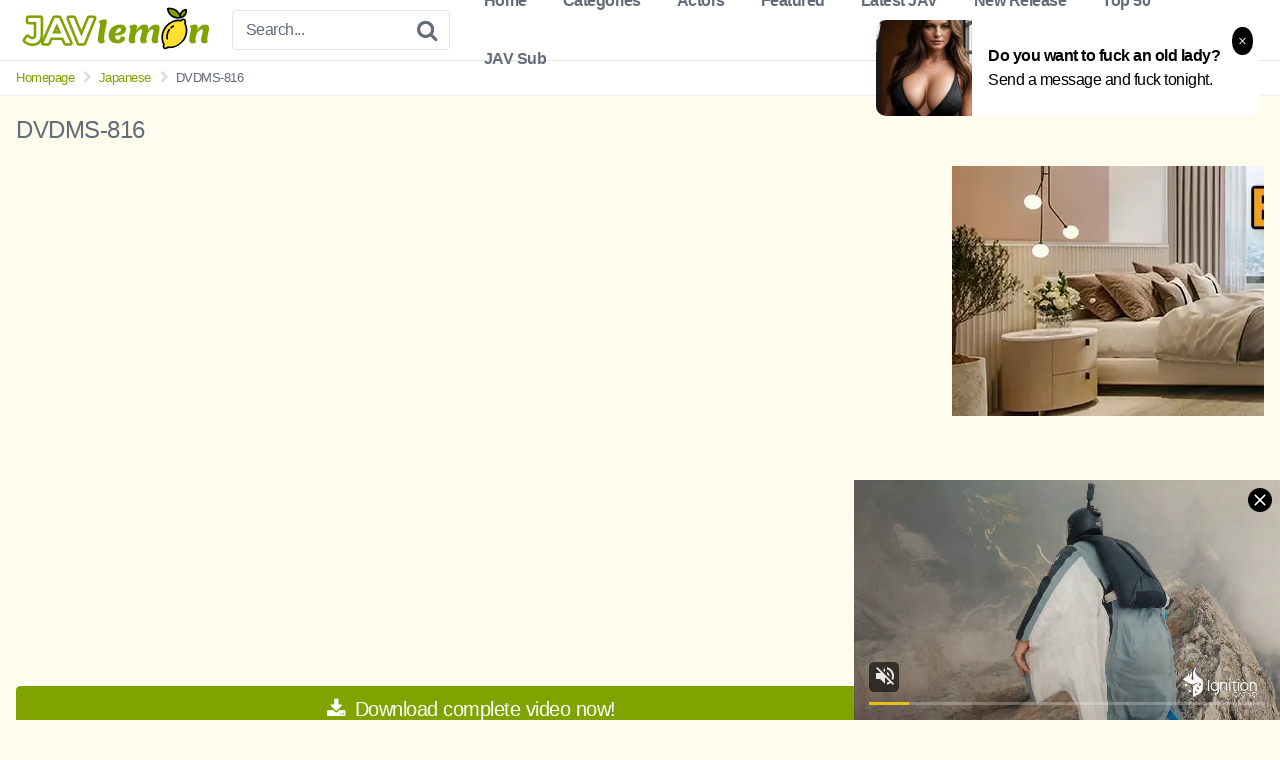

--- FILE ---
content_type: text/html; charset=UTF-8
request_url: https://javlemon.com/dvdms-816/
body_size: 32051
content:
<!DOCTYPE html>


<html lang="en-US">
<head>
<meta charset="UTF-8">
<meta content='width=device-width, initial-scale=1.0, maximum-scale=1.0, user-scalable=0' name='viewport' />
<link rel="profile" href="https://gmpg.org/xfn/11">
<link rel="icon" href="https://imagerls.com/wp-content/uploads/2023/11/lemon-ico-1.png">

<!-- Meta social networks -->

<!-- Meta Facebook -->
<meta property="fb:app_id" content="966242223397117" />
<meta property="og:url" content="https://javlemon.com/dvdms-816/" />
<meta property="og:type" content="article" />
<meta property="og:title" content="DVDMS-816" />
<meta property="og:description" content="DVDMS-816 General Gender Monitoring AV Colleagues at Work Office Planning A new female employee and an unequaled boss stay in a shared room at a business hotel on a business trip! Men and women in the same workplace who approached suddenly due to the naughty happenings that occur one after another have raw sex secretly..." />
<meta property="og:image" content="https://imagerls.com/wp-content/uploads/2022/04/DVDMS-816.jpg" />
<meta property="og:image:width" content="200" />
<meta property="og:image:height" content="200" />

<!-- Meta Twitter -->
<meta name="twitter:card" content="summary">
<!--<meta name="twitter:site" content="@site_username">-->
<meta name="twitter:title" content="DVDMS-816">
<meta name="twitter:description" content="DVDMS-816 General Gender Monitoring AV Colleagues at Work Office Planning A new female employee and an unequaled boss stay in a shared room at a business hotel on a business trip! Men and women in the same workplace who approached suddenly due to the naughty happenings that occur one after another have raw sex secretly...">
<!--<meta name="twitter:creator" content="@creator_username">-->
<meta name="twitter:image" content="https://imagerls.com/wp-content/uploads/2022/04/DVDMS-816.jpg">
<!--<meta name="twitter:domain" content="YourDomain.com">-->

<!-- Temp style -->


<style></style>

<!-- Google Analytics -->
<!-- Google tag (gtag.js) -->
<script async src="https://www.googletagmanager.com/gtag/js?id=G-T7K7F8WGSY"></script>
<script>
  window.dataLayer = window.dataLayer || [];
  function gtag(){dataLayer.push(arguments);}
  gtag('js', new Date());

  gtag('config', 'G-T7K7F8WGSY');
</script>
<!-- Meta Verification -->
<meta name="exoclick-site-verification" content="a87a343fc948177dc3f41659e08f8e15">
<meta name='robots' content='index, follow, max-image-preview:large, max-snippet:-1, max-video-preview:-1' />

	<!-- This site is optimized with the Yoast SEO plugin v25.1 - https://yoast.com/wordpress/plugins/seo/ -->
	<title>DVDMS-816 JAV HD Online Streaming Video</title>
<link data-rocket-prefetch href="https://www.googletagmanager.com" rel="dns-prefetch">
<link data-rocket-prefetch href="https://ads.exoclick.com" rel="dns-prefetch">
<link data-rocket-prefetch href="https://a.pemsrv.com" rel="dns-prefetch">
<link data-rocket-prefetch href="https://playerls.com" rel="dns-prefetch">
<link data-rocket-prefetch href="https://a.magsrv.com" rel="dns-prefetch">
<link crossorigin data-rocket-preload as="font" href="https://javlemon.com/wp-content/themes/kingtube/assets/stylesheets/font-awesome/fonts/fontawesome-webfont.woff2?v=4.7.0" rel="preload">
<style id="wpr-usedcss">.video-js{width:300px;height:150px}.vjs-fluid{padding-top:56.25%}.post-thumbnail{padding-bottom:56.25%}.post-thumbnail .wpst-trailer,.post-thumbnail img{object-fit:fill}.site-branding .logo img{max-width:220px;max-height:60px;margin-top:0;margin-left:0}#site-navigation ul ul li a:hover,#site-navigation>ul>li:focus>a,#site-navigation>ul>li:hover>a,.morelink i,.required,.site-branding .header-search input#searchsubmit:hover,.video-tags a.label:focus,.video-tags a.label:hover,a{color:#80a300}.button,.comment-reply-link,button,input[type=button],input[type=reset],span.post-like a.disabled:hover{border-color:#80a300!important;background-color:#80a300!important}.vjs-play-progress{background-color:#80a300!important}.morelink:hover,.no-thumb:hover,.thumb-block:hover .post-thumbnail img,.video-tags a.label:hover,.widget-title,input[type=color]:focus,input[type=email]:focus,input[type=number]:focus,input[type=password]:focus,input[type=range]:focus,input[type=search]:focus,input[type=text]:focus,input[type=time]:focus,input[type=url]:focus,textarea:focus{border-color:#80a300!important}.thumb-block .inner-border::after{-webkit-box-shadow:inset 0 0 0 0 #80a300;-moz-box-shadow:inset 0 0 0 0 #80a300;box-shadow:inset 0 0 0 0 #80a300}.thumb-block .inner-border:hover::after{-webkit-box-shadow:inset 0 0 0 3px #80a300;-moz-box-shadow:inset 0 0 0 3px #80a300;box-shadow:inset 0 0 0 3px #80a300}@media only screen and (min-width :64.001em) and (max-width :84em){#main .thumb-block{width:20%!important}}@media only screen and (min-width :84.001em){#main .thumb-block{width:20%!important}}img.emoji{display:inline!important;border:none!important;box-shadow:none!important;height:1em!important;width:1em!important;margin:0 .07em!important;vertical-align:-.1em!important;background:0 0!important;padding:0!important}:where(.wp-block-button__link){border-radius:9999px;box-shadow:none;padding:calc(.667em + 2px) calc(1.333em + 2px);text-decoration:none}:root :where(.wp-block-button .wp-block-button__link.is-style-outline),:root :where(.wp-block-button.is-style-outline>.wp-block-button__link){border:2px solid;padding:.667em 1.333em}:root :where(.wp-block-button .wp-block-button__link.is-style-outline:not(.has-text-color)),:root :where(.wp-block-button.is-style-outline>.wp-block-button__link:not(.has-text-color)){color:currentColor}:root :where(.wp-block-button .wp-block-button__link.is-style-outline:not(.has-background)),:root :where(.wp-block-button.is-style-outline>.wp-block-button__link:not(.has-background)){background-color:initial;background-image:none}:where(.wp-block-calendar table:not(.has-background) th){background:#ddd}:where(.wp-block-columns){margin-bottom:1.75em}:where(.wp-block-columns.has-background){padding:1.25em 2.375em}:where(.wp-block-post-comments input[type=submit]){border:none}:where(.wp-block-cover-image:not(.has-text-color)),:where(.wp-block-cover:not(.has-text-color)){color:#fff}:where(.wp-block-cover-image.is-light:not(.has-text-color)),:where(.wp-block-cover.is-light:not(.has-text-color)){color:#000}:root :where(.wp-block-cover h1:not(.has-text-color)),:root :where(.wp-block-cover h2:not(.has-text-color)),:root :where(.wp-block-cover h3:not(.has-text-color)),:root :where(.wp-block-cover h4:not(.has-text-color)),:root :where(.wp-block-cover h5:not(.has-text-color)),:root :where(.wp-block-cover h6:not(.has-text-color)),:root :where(.wp-block-cover p:not(.has-text-color)){color:inherit}:where(.wp-block-file){margin-bottom:1.5em}:where(.wp-block-file__button){border-radius:2em;display:inline-block;padding:.5em 1em}:where(.wp-block-file__button):is(a):active,:where(.wp-block-file__button):is(a):focus,:where(.wp-block-file__button):is(a):hover,:where(.wp-block-file__button):is(a):visited{box-shadow:none;color:#fff;opacity:.85;text-decoration:none}.wp-block-gallery:not(.has-nested-images){display:flex;flex-wrap:wrap;list-style-type:none;margin:0;padding:0}.wp-block-gallery:not(.has-nested-images).alignright{max-width:420px;width:100%}:where(.wp-block-group.wp-block-group-is-layout-constrained){position:relative}.wp-block-image img{box-sizing:border-box;height:auto;max-width:100%;vertical-align:bottom}.wp-block-image[style*=border-radius] img,.wp-block-image[style*=border-radius]>a{border-radius:inherit}.wp-block-image .alignright,.wp-block-image.alignright{display:table}.wp-block-image .alignright{float:right;margin:.5em 0 .5em 1em}.wp-block-image :where(figcaption){margin-bottom:1em;margin-top:.5em}:root :where(.wp-block-image.is-style-rounded img,.wp-block-image .is-style-rounded img){border-radius:9999px}.wp-block-image figure{margin:0}:where(.wp-block-latest-comments:not([style*=line-height] .wp-block-latest-comments__comment)){line-height:1.1}:where(.wp-block-latest-comments:not([style*=line-height] .wp-block-latest-comments__comment-excerpt p)){line-height:1.8}:root :where(.wp-block-latest-posts.is-grid){padding:0}:root :where(.wp-block-latest-posts.wp-block-latest-posts__list){padding-left:0}ul{box-sizing:border-box}:root :where(ul.has-background,ol.has-background){padding:1.25em 2.375em}:where(.wp-block-navigation.has-background .wp-block-navigation-item a:not(.wp-element-button)),:where(.wp-block-navigation.has-background .wp-block-navigation-submenu a:not(.wp-element-button)){padding:.5em 1em}:where(.wp-block-navigation .wp-block-navigation__submenu-container .wp-block-navigation-item a:not(.wp-element-button)),:where(.wp-block-navigation .wp-block-navigation__submenu-container .wp-block-navigation-submenu a:not(.wp-element-button)),:where(.wp-block-navigation .wp-block-navigation__submenu-container .wp-block-navigation-submenu button.wp-block-navigation-item__content),:where(.wp-block-navigation .wp-block-navigation__submenu-container .wp-block-pages-list__item button.wp-block-navigation-item__content){padding:.5em 1em}:root :where(p.has-background){padding:1.25em 2.375em}:where(p.has-text-color:not(.has-link-color)) a{color:inherit}:where(.wp-block-post-comments-form) input:not([type=submit]),:where(.wp-block-post-comments-form) textarea{border:1px solid #949494;font-family:inherit;font-size:1em}:where(.wp-block-post-comments-form) input:where(:not([type=submit]):not([type=checkbox])),:where(.wp-block-post-comments-form) textarea{padding:calc(.667em + 2px)}:where(.wp-block-post-excerpt){margin-bottom:var(--wp--style--block-gap);margin-top:var(--wp--style--block-gap)}:where(.wp-block-preformatted.has-background){padding:1.25em 2.375em}:where(.wp-block-search__button){border:1px solid #ccc;padding:6px 10px}:where(.wp-block-search__input){font-family:inherit;font-size:inherit;font-style:inherit;font-weight:inherit;letter-spacing:inherit;line-height:inherit;text-transform:inherit}:where(.wp-block-search__button-inside .wp-block-search__inside-wrapper){border:1px solid #949494;box-sizing:border-box;padding:4px}:where(.wp-block-search__button-inside .wp-block-search__inside-wrapper) .wp-block-search__input{border:none;border-radius:0;padding:0 4px}:where(.wp-block-search__button-inside .wp-block-search__inside-wrapper) .wp-block-search__input:focus{outline:0}:where(.wp-block-search__button-inside .wp-block-search__inside-wrapper) :where(.wp-block-search__button){padding:4px 8px}:root :where(.wp-block-separator.is-style-dots){height:auto;line-height:1;text-align:center}:root :where(.wp-block-separator.is-style-dots):before{color:currentColor;content:"···";font-family:serif;font-size:1.5em;letter-spacing:2em;padding-left:2em}:root :where(.wp-block-site-logo.is-style-rounded){border-radius:9999px}:root :where(.wp-block-site-title a){color:inherit}:where(.wp-block-social-links:not(.is-style-logos-only)) .wp-social-link{background-color:#f0f0f0;color:#444}:where(.wp-block-social-links:not(.is-style-logos-only)) .wp-social-link-amazon{background-color:#f90;color:#fff}:where(.wp-block-social-links:not(.is-style-logos-only)) .wp-social-link-bandcamp{background-color:#1ea0c3;color:#fff}:where(.wp-block-social-links:not(.is-style-logos-only)) .wp-social-link-behance{background-color:#0757fe;color:#fff}:where(.wp-block-social-links:not(.is-style-logos-only)) .wp-social-link-bluesky{background-color:#0a7aff;color:#fff}:where(.wp-block-social-links:not(.is-style-logos-only)) .wp-social-link-codepen{background-color:#1e1f26;color:#fff}:where(.wp-block-social-links:not(.is-style-logos-only)) .wp-social-link-deviantart{background-color:#02e49b;color:#fff}:where(.wp-block-social-links:not(.is-style-logos-only)) .wp-social-link-dribbble{background-color:#e94c89;color:#fff}:where(.wp-block-social-links:not(.is-style-logos-only)) .wp-social-link-dropbox{background-color:#4280ff;color:#fff}:where(.wp-block-social-links:not(.is-style-logos-only)) .wp-social-link-etsy{background-color:#f45800;color:#fff}:where(.wp-block-social-links:not(.is-style-logos-only)) .wp-social-link-facebook{background-color:#1778f2;color:#fff}:where(.wp-block-social-links:not(.is-style-logos-only)) .wp-social-link-fivehundredpx{background-color:#000;color:#fff}:where(.wp-block-social-links:not(.is-style-logos-only)) .wp-social-link-flickr{background-color:#0461dd;color:#fff}:where(.wp-block-social-links:not(.is-style-logos-only)) .wp-social-link-foursquare{background-color:#e65678;color:#fff}:where(.wp-block-social-links:not(.is-style-logos-only)) .wp-social-link-github{background-color:#24292d;color:#fff}:where(.wp-block-social-links:not(.is-style-logos-only)) .wp-social-link-goodreads{background-color:#eceadd;color:#382110}:where(.wp-block-social-links:not(.is-style-logos-only)) .wp-social-link-google{background-color:#ea4434;color:#fff}:where(.wp-block-social-links:not(.is-style-logos-only)) .wp-social-link-gravatar{background-color:#1d4fc4;color:#fff}:where(.wp-block-social-links:not(.is-style-logos-only)) .wp-social-link-instagram{background-color:#f00075;color:#fff}:where(.wp-block-social-links:not(.is-style-logos-only)) .wp-social-link-lastfm{background-color:#e21b24;color:#fff}:where(.wp-block-social-links:not(.is-style-logos-only)) .wp-social-link-linkedin{background-color:#0d66c2;color:#fff}:where(.wp-block-social-links:not(.is-style-logos-only)) .wp-social-link-mastodon{background-color:#3288d4;color:#fff}:where(.wp-block-social-links:not(.is-style-logos-only)) .wp-social-link-medium{background-color:#000;color:#fff}:where(.wp-block-social-links:not(.is-style-logos-only)) .wp-social-link-meetup{background-color:#f6405f;color:#fff}:where(.wp-block-social-links:not(.is-style-logos-only)) .wp-social-link-patreon{background-color:#000;color:#fff}:where(.wp-block-social-links:not(.is-style-logos-only)) .wp-social-link-pinterest{background-color:#e60122;color:#fff}:where(.wp-block-social-links:not(.is-style-logos-only)) .wp-social-link-pocket{background-color:#ef4155;color:#fff}:where(.wp-block-social-links:not(.is-style-logos-only)) .wp-social-link-reddit{background-color:#ff4500;color:#fff}:where(.wp-block-social-links:not(.is-style-logos-only)) .wp-social-link-skype{background-color:#0478d7;color:#fff}:where(.wp-block-social-links:not(.is-style-logos-only)) .wp-social-link-snapchat{background-color:#fefc00;color:#fff;stroke:#000}:where(.wp-block-social-links:not(.is-style-logos-only)) .wp-social-link-soundcloud{background-color:#ff5600;color:#fff}:where(.wp-block-social-links:not(.is-style-logos-only)) .wp-social-link-spotify{background-color:#1bd760;color:#fff}:where(.wp-block-social-links:not(.is-style-logos-only)) .wp-social-link-telegram{background-color:#2aabee;color:#fff}:where(.wp-block-social-links:not(.is-style-logos-only)) .wp-social-link-threads{background-color:#000;color:#fff}:where(.wp-block-social-links:not(.is-style-logos-only)) .wp-social-link-tiktok{background-color:#000;color:#fff}:where(.wp-block-social-links:not(.is-style-logos-only)) .wp-social-link-tumblr{background-color:#011835;color:#fff}:where(.wp-block-social-links:not(.is-style-logos-only)) .wp-social-link-twitch{background-color:#6440a4;color:#fff}:where(.wp-block-social-links:not(.is-style-logos-only)) .wp-social-link-twitter{background-color:#1da1f2;color:#fff}:where(.wp-block-social-links:not(.is-style-logos-only)) .wp-social-link-vimeo{background-color:#1eb7ea;color:#fff}:where(.wp-block-social-links:not(.is-style-logos-only)) .wp-social-link-vk{background-color:#4680c2;color:#fff}:where(.wp-block-social-links:not(.is-style-logos-only)) .wp-social-link-wordpress{background-color:#3499cd;color:#fff}:where(.wp-block-social-links:not(.is-style-logos-only)) .wp-social-link-whatsapp{background-color:#25d366;color:#fff}:where(.wp-block-social-links:not(.is-style-logos-only)) .wp-social-link-x{background-color:#000;color:#fff}:where(.wp-block-social-links:not(.is-style-logos-only)) .wp-social-link-yelp{background-color:#d32422;color:#fff}:where(.wp-block-social-links:not(.is-style-logos-only)) .wp-social-link-youtube{background-color:red;color:#fff}:where(.wp-block-social-links.is-style-logos-only) .wp-social-link{background:0 0}:where(.wp-block-social-links.is-style-logos-only) .wp-social-link svg{height:1.25em;width:1.25em}:where(.wp-block-social-links.is-style-logos-only) .wp-social-link-amazon{color:#f90}:where(.wp-block-social-links.is-style-logos-only) .wp-social-link-bandcamp{color:#1ea0c3}:where(.wp-block-social-links.is-style-logos-only) .wp-social-link-behance{color:#0757fe}:where(.wp-block-social-links.is-style-logos-only) .wp-social-link-bluesky{color:#0a7aff}:where(.wp-block-social-links.is-style-logos-only) .wp-social-link-codepen{color:#1e1f26}:where(.wp-block-social-links.is-style-logos-only) .wp-social-link-deviantart{color:#02e49b}:where(.wp-block-social-links.is-style-logos-only) .wp-social-link-dribbble{color:#e94c89}:where(.wp-block-social-links.is-style-logos-only) .wp-social-link-dropbox{color:#4280ff}:where(.wp-block-social-links.is-style-logos-only) .wp-social-link-etsy{color:#f45800}:where(.wp-block-social-links.is-style-logos-only) .wp-social-link-facebook{color:#1778f2}:where(.wp-block-social-links.is-style-logos-only) .wp-social-link-fivehundredpx{color:#000}:where(.wp-block-social-links.is-style-logos-only) .wp-social-link-flickr{color:#0461dd}:where(.wp-block-social-links.is-style-logos-only) .wp-social-link-foursquare{color:#e65678}:where(.wp-block-social-links.is-style-logos-only) .wp-social-link-github{color:#24292d}:where(.wp-block-social-links.is-style-logos-only) .wp-social-link-goodreads{color:#382110}:where(.wp-block-social-links.is-style-logos-only) .wp-social-link-google{color:#ea4434}:where(.wp-block-social-links.is-style-logos-only) .wp-social-link-gravatar{color:#1d4fc4}:where(.wp-block-social-links.is-style-logos-only) .wp-social-link-instagram{color:#f00075}:where(.wp-block-social-links.is-style-logos-only) .wp-social-link-lastfm{color:#e21b24}:where(.wp-block-social-links.is-style-logos-only) .wp-social-link-linkedin{color:#0d66c2}:where(.wp-block-social-links.is-style-logos-only) .wp-social-link-mastodon{color:#3288d4}:where(.wp-block-social-links.is-style-logos-only) .wp-social-link-medium{color:#000}:where(.wp-block-social-links.is-style-logos-only) .wp-social-link-meetup{color:#f6405f}:where(.wp-block-social-links.is-style-logos-only) .wp-social-link-patreon{color:#000}:where(.wp-block-social-links.is-style-logos-only) .wp-social-link-pinterest{color:#e60122}:where(.wp-block-social-links.is-style-logos-only) .wp-social-link-pocket{color:#ef4155}:where(.wp-block-social-links.is-style-logos-only) .wp-social-link-reddit{color:#ff4500}:where(.wp-block-social-links.is-style-logos-only) .wp-social-link-skype{color:#0478d7}:where(.wp-block-social-links.is-style-logos-only) .wp-social-link-snapchat{color:#fff;stroke:#000}:where(.wp-block-social-links.is-style-logos-only) .wp-social-link-soundcloud{color:#ff5600}:where(.wp-block-social-links.is-style-logos-only) .wp-social-link-spotify{color:#1bd760}:where(.wp-block-social-links.is-style-logos-only) .wp-social-link-telegram{color:#2aabee}:where(.wp-block-social-links.is-style-logos-only) .wp-social-link-threads{color:#000}:where(.wp-block-social-links.is-style-logos-only) .wp-social-link-tiktok{color:#000}:where(.wp-block-social-links.is-style-logos-only) .wp-social-link-tumblr{color:#011835}:where(.wp-block-social-links.is-style-logos-only) .wp-social-link-twitch{color:#6440a4}:where(.wp-block-social-links.is-style-logos-only) .wp-social-link-twitter{color:#1da1f2}:where(.wp-block-social-links.is-style-logos-only) .wp-social-link-vimeo{color:#1eb7ea}:where(.wp-block-social-links.is-style-logos-only) .wp-social-link-vk{color:#4680c2}:where(.wp-block-social-links.is-style-logos-only) .wp-social-link-whatsapp{color:#25d366}:where(.wp-block-social-links.is-style-logos-only) .wp-social-link-wordpress{color:#3499cd}:where(.wp-block-social-links.is-style-logos-only) .wp-social-link-x{color:#000}:where(.wp-block-social-links.is-style-logos-only) .wp-social-link-yelp{color:#d32422}:where(.wp-block-social-links.is-style-logos-only) .wp-social-link-youtube{color:red}:root :where(.wp-block-social-links .wp-social-link a){padding:.25em}:root :where(.wp-block-social-links.is-style-logos-only .wp-social-link a){padding:0}:root :where(.wp-block-social-links.is-style-pill-shape .wp-social-link a){padding-left:.66667em;padding-right:.66667em}:root :where(.wp-block-tag-cloud.is-style-outline){display:flex;flex-wrap:wrap;gap:1ch}:root :where(.wp-block-tag-cloud.is-style-outline a){border:1px solid;font-size:unset!important;margin-right:0;padding:1ch 2ch;text-decoration:none!important}:where(.wp-block-term-description){margin-bottom:var(--wp--style--block-gap);margin-top:var(--wp--style--block-gap)}:where(pre.wp-block-verse){font-family:inherit}.entry-content{counter-reset:footnotes}:root{--wp--preset--font-size--normal:16px;--wp--preset--font-size--huge:42px}.screen-reader-text{border:0;clip:rect(1px,1px,1px,1px);clip-path:inset(50%);height:1px;margin:-1px;overflow:hidden;padding:0;position:absolute;width:1px;word-wrap:normal!important}.screen-reader-text:focus{background-color:#ddd;clip:auto!important;clip-path:none;color:#444;display:block;font-size:1em;height:auto;left:5px;line-height:normal;padding:15px 23px 14px;text-decoration:none;top:5px;width:auto;z-index:100000}html :where(.has-border-color){border-style:solid}html :where([style*=border-top-color]){border-top-style:solid}html :where([style*=border-right-color]){border-right-style:solid}html :where([style*=border-bottom-color]){border-bottom-style:solid}html :where([style*=border-left-color]){border-left-style:solid}html :where([style*=border-width]){border-style:solid}html :where([style*=border-top-width]){border-top-style:solid}html :where([style*=border-right-width]){border-right-style:solid}html :where([style*=border-bottom-width]){border-bottom-style:solid}html :where([style*=border-left-width]){border-left-style:solid}html :where(img[class*=wp-image-]){height:auto;max-width:100%}:where(figure){margin:0 0 1em}html :where(.is-position-sticky){--wp-admin--admin-bar--position-offset:var(--wp-admin--admin-bar--height,0px)}@media screen and (max-width:600px){html :where(.is-position-sticky){--wp-admin--admin-bar--position-offset:0px}}:root{--wp--preset--aspect-ratio--square:1;--wp--preset--aspect-ratio--4-3:4/3;--wp--preset--aspect-ratio--3-4:3/4;--wp--preset--aspect-ratio--3-2:3/2;--wp--preset--aspect-ratio--2-3:2/3;--wp--preset--aspect-ratio--16-9:16/9;--wp--preset--aspect-ratio--9-16:9/16;--wp--preset--color--black:#000000;--wp--preset--color--cyan-bluish-gray:#abb8c3;--wp--preset--color--white:#ffffff;--wp--preset--color--pale-pink:#f78da7;--wp--preset--color--vivid-red:#cf2e2e;--wp--preset--color--luminous-vivid-orange:#ff6900;--wp--preset--color--luminous-vivid-amber:#fcb900;--wp--preset--color--light-green-cyan:#7bdcb5;--wp--preset--color--vivid-green-cyan:#00d084;--wp--preset--color--pale-cyan-blue:#8ed1fc;--wp--preset--color--vivid-cyan-blue:#0693e3;--wp--preset--color--vivid-purple:#9b51e0;--wp--preset--gradient--vivid-cyan-blue-to-vivid-purple:linear-gradient(135deg,rgba(6, 147, 227, 1) 0%,rgb(155, 81, 224) 100%);--wp--preset--gradient--light-green-cyan-to-vivid-green-cyan:linear-gradient(135deg,rgb(122, 220, 180) 0%,rgb(0, 208, 130) 100%);--wp--preset--gradient--luminous-vivid-amber-to-luminous-vivid-orange:linear-gradient(135deg,rgba(252, 185, 0, 1) 0%,rgba(255, 105, 0, 1) 100%);--wp--preset--gradient--luminous-vivid-orange-to-vivid-red:linear-gradient(135deg,rgba(255, 105, 0, 1) 0%,rgb(207, 46, 46) 100%);--wp--preset--gradient--very-light-gray-to-cyan-bluish-gray:linear-gradient(135deg,rgb(238, 238, 238) 0%,rgb(169, 184, 195) 100%);--wp--preset--gradient--cool-to-warm-spectrum:linear-gradient(135deg,rgb(74, 234, 220) 0%,rgb(151, 120, 209) 20%,rgb(207, 42, 186) 40%,rgb(238, 44, 130) 60%,rgb(251, 105, 98) 80%,rgb(254, 248, 76) 100%);--wp--preset--gradient--blush-light-purple:linear-gradient(135deg,rgb(255, 206, 236) 0%,rgb(152, 150, 240) 100%);--wp--preset--gradient--blush-bordeaux:linear-gradient(135deg,rgb(254, 205, 165) 0%,rgb(254, 45, 45) 50%,rgb(107, 0, 62) 100%);--wp--preset--gradient--luminous-dusk:linear-gradient(135deg,rgb(255, 203, 112) 0%,rgb(199, 81, 192) 50%,rgb(65, 88, 208) 100%);--wp--preset--gradient--pale-ocean:linear-gradient(135deg,rgb(255, 245, 203) 0%,rgb(182, 227, 212) 50%,rgb(51, 167, 181) 100%);--wp--preset--gradient--electric-grass:linear-gradient(135deg,rgb(202, 248, 128) 0%,rgb(113, 206, 126) 100%);--wp--preset--gradient--midnight:linear-gradient(135deg,rgb(2, 3, 129) 0%,rgb(40, 116, 252) 100%);--wp--preset--font-size--small:13px;--wp--preset--font-size--medium:20px;--wp--preset--font-size--large:36px;--wp--preset--font-size--x-large:42px;--wp--preset--spacing--20:0.44rem;--wp--preset--spacing--30:0.67rem;--wp--preset--spacing--40:1rem;--wp--preset--spacing--50:1.5rem;--wp--preset--spacing--60:2.25rem;--wp--preset--spacing--70:3.38rem;--wp--preset--spacing--80:5.06rem;--wp--preset--shadow--natural:6px 6px 9px rgba(0, 0, 0, .2);--wp--preset--shadow--deep:12px 12px 50px rgba(0, 0, 0, .4);--wp--preset--shadow--sharp:6px 6px 0px rgba(0, 0, 0, .2);--wp--preset--shadow--outlined:6px 6px 0px -3px rgba(255, 255, 255, 1),6px 6px rgba(0, 0, 0, 1);--wp--preset--shadow--crisp:6px 6px 0px rgba(0, 0, 0, 1)}:where(.is-layout-flex){gap:.5em}:where(.is-layout-grid){gap:.5em}:where(.wp-block-post-template.is-layout-flex){gap:1.25em}:where(.wp-block-post-template.is-layout-grid){gap:1.25em}:where(.wp-block-columns.is-layout-flex){gap:2em}:where(.wp-block-columns.is-layout-grid){gap:2em}:root :where(.wp-block-pullquote){font-size:1.5em;line-height:1.6}.cust-tabs-server .tabs-prefix{font-weight:600;opacity:.85;margin-right:.25rem}.cust-tabs-server .tab-button-server{cursor:pointer;padding:.45rem .6rem;border:1px solid #ddd;border-radius:8px;background:#f7f7f7;font-size:.92rem;line-height:1}.cust-tabs-server .tab-button-server.active{background:#fff;border-color:#888;box-shadow:0 1px 2px rgba(0,0,0,.06)}@font-face{font-display:swap;font-family:FontAwesome;src:url('https://javlemon.com/wp-content/themes/kingtube/assets/stylesheets/font-awesome/fonts/fontawesome-webfont.eot?v=4.7.0');src:url('https://javlemon.com/wp-content/themes/kingtube/assets/stylesheets/font-awesome/fonts/fontawesome-webfont.eot?#iefix&v=4.7.0') format('embedded-opentype'),url('https://javlemon.com/wp-content/themes/kingtube/assets/stylesheets/font-awesome/fonts/fontawesome-webfont.woff2?v=4.7.0') format('woff2'),url('https://javlemon.com/wp-content/themes/kingtube/assets/stylesheets/font-awesome/fonts/fontawesome-webfont.woff?v=4.7.0') format('woff'),url('https://javlemon.com/wp-content/themes/kingtube/assets/stylesheets/font-awesome/fonts/fontawesome-webfont.ttf?v=4.7.0') format('truetype'),url('https://javlemon.com/wp-content/themes/kingtube/assets/stylesheets/font-awesome/fonts/fontawesome-webfont.svg?v=4.7.0#fontawesomeregular') format('svg');font-weight:400;font-style:normal}.fa{display:inline-block;font:14px/1 FontAwesome;font-size:inherit;text-rendering:auto;-webkit-font-smoothing:antialiased;-moz-osx-font-smoothing:grayscale}.fa-spin{-webkit-animation:2s linear infinite fa-spin;animation:2s linear infinite fa-spin}@-webkit-keyframes fa-spin{0%{-webkit-transform:rotate(0);transform:rotate(0)}100%{-webkit-transform:rotate(359deg);transform:rotate(359deg)}}@keyframes fa-spin{0%{-webkit-transform:rotate(0);transform:rotate(0)}100%{-webkit-transform:rotate(359deg);transform:rotate(359deg)}}.fa-remove:before{content:"\f00d"}.fa-clock-o:before{content:"\f017"}.fa-download:before{content:"\f019"}.fa-refresh:before{content:"\f021"}.fa-tag:before{content:"\f02b"}.fa-chevron-right:before{content:"\f054"}.fa-eye:before{content:"\f06e"}.fa-chevron-up:before{content:"\f077"}.fa-chevron-down:before{content:"\f078"}.fa-folder:before{content:"\f07b"}.fa-play-circle:before{content:"\f144"}.video-js .vjs-big-play-button .vjs-icon-placeholder:before,.video-js .vjs-modal-dialog,.vjs-button>.vjs-icon-placeholder:before{position:absolute;top:0;left:0;width:100%;height:100%}.video-js .vjs-big-play-button .vjs-icon-placeholder:before,.vjs-button>.vjs-icon-placeholder:before{text-align:center}.video-js .vjs-big-play-button .vjs-icon-placeholder:before,.video-js .vjs-play-control .vjs-icon-placeholder{font-family:VideoJS;font-weight:400;font-style:normal}.video-js .vjs-big-play-button .vjs-icon-placeholder:before,.video-js .vjs-play-control .vjs-icon-placeholder:before{content:"\f101"}.video-js .vjs-play-control.vjs-playing .vjs-icon-placeholder{font-family:VideoJS;font-weight:400;font-style:normal}.video-js .vjs-play-control.vjs-playing .vjs-icon-placeholder:before{content:"\f103"}.video-js .vjs-mute-control .vjs-icon-placeholder{font-family:VideoJS;font-weight:400;font-style:normal}.video-js .vjs-mute-control .vjs-icon-placeholder:before{content:"\f107"}.video-js .vjs-fullscreen-control .vjs-icon-placeholder{font-family:VideoJS;font-weight:400;font-style:normal}.video-js .vjs-fullscreen-control .vjs-icon-placeholder:before{content:"\f108"}.video-js.vjs-fullscreen .vjs-fullscreen-control .vjs-icon-placeholder{font-family:VideoJS;font-weight:400;font-style:normal}.video-js.vjs-fullscreen .vjs-fullscreen-control .vjs-icon-placeholder:before{content:"\f109"}.video-js .vjs-subs-caps-button .vjs-icon-placeholder,.video-js .vjs-subtitles-button .vjs-icon-placeholder,.video-js.video-js:lang(en-AU) .vjs-subs-caps-button .vjs-icon-placeholder,.video-js.video-js:lang(en-GB) .vjs-subs-caps-button .vjs-icon-placeholder,.video-js.video-js:lang(en-IE) .vjs-subs-caps-button .vjs-icon-placeholder,.video-js.video-js:lang(en-NZ) .vjs-subs-caps-button .vjs-icon-placeholder{font-family:VideoJS;font-weight:400;font-style:normal}.video-js .vjs-subs-caps-button .vjs-icon-placeholder:before,.video-js .vjs-subtitles-button .vjs-icon-placeholder:before,.video-js.video-js:lang(en-AU) .vjs-subs-caps-button .vjs-icon-placeholder:before,.video-js.video-js:lang(en-GB) .vjs-subs-caps-button .vjs-icon-placeholder:before,.video-js.video-js:lang(en-IE) .vjs-subs-caps-button .vjs-icon-placeholder:before,.video-js.video-js:lang(en-NZ) .vjs-subs-caps-button .vjs-icon-placeholder:before{content:"\f10c"}.video-js .vjs-captions-button .vjs-icon-placeholder,.video-js:lang(en) .vjs-subs-caps-button .vjs-icon-placeholder,.video-js:lang(fr-CA) .vjs-subs-caps-button .vjs-icon-placeholder{font-family:VideoJS;font-weight:400;font-style:normal}.video-js .vjs-captions-button .vjs-icon-placeholder:before,.video-js:lang(en) .vjs-subs-caps-button .vjs-icon-placeholder:before,.video-js:lang(fr-CA) .vjs-subs-caps-button .vjs-icon-placeholder:before{content:"\f10d"}.video-js .vjs-chapters-button .vjs-icon-placeholder{font-family:VideoJS;font-weight:400;font-style:normal}.video-js .vjs-chapters-button .vjs-icon-placeholder:before{content:"\f10e"}.video-js .vjs-play-progress,.video-js .vjs-volume-level,.vjs-seek-to-live-control .vjs-icon-placeholder{font-family:VideoJS;font-weight:400;font-style:normal}.video-js .vjs-play-progress:before,.video-js .vjs-volume-level:before,.vjs-seek-to-live-control .vjs-icon-placeholder:before{content:"\f111"}.video-js .vjs-control.vjs-close-button .vjs-icon-placeholder{font-family:VideoJS;font-weight:400;font-style:normal}.video-js .vjs-control.vjs-close-button .vjs-icon-placeholder:before{content:"\f115"}.video-js .vjs-play-control.vjs-ended .vjs-icon-placeholder{font-family:VideoJS;font-weight:400;font-style:normal}.video-js .vjs-play-control.vjs-ended .vjs-icon-placeholder:before{content:"\f116"}.video-js .vjs-descriptions-button .vjs-icon-placeholder{font-family:VideoJS;font-weight:400;font-style:normal}.video-js .vjs-descriptions-button .vjs-icon-placeholder:before{content:"\f11d"}.video-js .vjs-audio-button .vjs-icon-placeholder{font-family:VideoJS;font-weight:400;font-style:normal}.video-js .vjs-audio-button .vjs-icon-placeholder:before{content:"\f11e"}.video-js{display:block;vertical-align:top;box-sizing:border-box;color:#fff;background-color:#000;position:relative;padding:0;font-size:10px;line-height:1;font-weight:400;font-style:normal;font-family:Arial,Helvetica,sans-serif;word-break:initial}.video-js:-moz-full-screen{position:absolute}.video-js:-webkit-full-screen{width:100%!important;height:100%!important}.video-js[tabindex="-1"]{outline:0}.video-js *,.video-js :after,.video-js :before{box-sizing:inherit}.video-js ul{font-family:inherit;font-size:inherit;line-height:inherit;list-style-position:outside;margin-left:0;margin-right:0;margin-top:0;margin-bottom:0}.video-js.vjs-fluid{width:100%;max-width:100%;height:0}.video-js.vjs-fill{width:100%;height:100%}.video-js .vjs-tech{position:absolute;top:0;left:0;width:100%;height:100%}body.vjs-full-window{padding:0;margin:0;height:100%}.vjs-full-window .video-js.vjs-fullscreen{position:fixed;overflow:hidden;z-index:1000;left:0;top:0;bottom:0;right:0}.video-js.vjs-fullscreen{width:100%!important;height:100%!important;padding-top:0!important}.video-js.vjs-fullscreen.vjs-user-inactive{cursor:none}.vjs-hidden{display:none!important}.vjs-disabled{opacity:.5;cursor:default}.vjs-lock-showing{display:block!important;opacity:1;visibility:visible}.video-js .vjs-big-play-button{font-size:3em;line-height:1.5em;height:1.5em;width:3em;display:block;position:absolute;top:10px;left:10px;padding:0;cursor:pointer;opacity:1;border:.06666em solid #fff;background-color:#2b333f;background-color:rgba(43,51,63,.7);border-radius:.3em;transition:all .4s}.video-js .vjs-big-play-button:focus,.video-js:hover .vjs-big-play-button{border-color:#fff;background-color:#73859f;background-color:rgba(115,133,159,.5);transition:all 0s}.vjs-controls-disabled .vjs-big-play-button,.vjs-error .vjs-big-play-button,.vjs-has-started .vjs-big-play-button,.vjs-using-native-controls .vjs-big-play-button{display:none}.video-js button{background:0 0;border:none;color:inherit;display:inline-block;font-size:inherit;line-height:inherit;text-transform:none;text-decoration:none;transition:none;-webkit-appearance:none;-moz-appearance:none;appearance:none}.vjs-control .vjs-button{width:100%;height:100%}.video-js .vjs-control.vjs-close-button{cursor:pointer;height:3em;position:absolute;right:0;top:.5em;z-index:2}.video-js .vjs-modal-dialog{background:rgba(0,0,0,.8);background:linear-gradient(180deg,rgba(0,0,0,.8),rgba(255,255,255,0));overflow:auto}.video-js .vjs-modal-dialog>*{box-sizing:border-box}.vjs-menu-button{cursor:pointer}.vjs-menu-button.vjs-disabled{cursor:default}.vjs-workinghover .vjs-menu-button.vjs-disabled:hover .vjs-menu{display:none}.vjs-menu .vjs-menu-content{display:block;padding:0;margin:0;font-family:Arial,Helvetica,sans-serif;overflow:auto}.vjs-menu .vjs-menu-content>*{box-sizing:border-box}.vjs-scrubbing .vjs-control.vjs-menu-button:hover .vjs-menu{display:none}.vjs-menu li{list-style:none;margin:0;padding:.2em 0;line-height:1.4em;font-size:1.2em;text-align:center;text-transform:lowercase}.vjs-menu li.vjs-menu-item:focus,.vjs-menu li.vjs-menu-item:hover{background-color:#73859f;background-color:rgba(115,133,159,.5)}.vjs-menu li.vjs-selected,.vjs-menu li.vjs-selected:focus,.vjs-menu li.vjs-selected:hover{background-color:#fff;color:#2b333f}.vjs-menu li.vjs-menu-title{text-align:center;text-transform:uppercase;font-size:1em;line-height:2em;padding:0;margin:0 0 .3em;font-weight:700;cursor:default}.video-js .vjs-control-bar{display:none;width:100%;position:absolute;bottom:0;left:0;right:0;height:3em;background-color:#2b333f;background-color:rgba(43,51,63,.7)}.vjs-has-started .vjs-control-bar{display:flex;visibility:visible;opacity:1;transition:visibility .1s,opacity .1s}.vjs-has-started.vjs-user-inactive.vjs-playing .vjs-control-bar{visibility:visible;opacity:0;transition:visibility 1s,opacity 1s}.vjs-controls-disabled .vjs-control-bar,.vjs-error .vjs-control-bar,.vjs-using-native-controls .vjs-control-bar{display:none!important}.vjs-audio.vjs-has-started.vjs-user-inactive.vjs-playing .vjs-control-bar{opacity:1;visibility:visible}.vjs-has-started.vjs-no-flex .vjs-control-bar{display:table}.video-js .vjs-control{position:relative;text-align:center;margin:0;padding:0;height:100%;width:4em;flex:none}.vjs-button>.vjs-icon-placeholder:before{font-size:1.8em;line-height:1.67}.video-js .vjs-control:focus,.video-js .vjs-control:focus:before,.video-js .vjs-control:hover:before{text-shadow:0 0 1em #fff}.video-js .vjs-control-text{border:0;clip:rect(0 0 0 0);height:1px;overflow:hidden;padding:0;position:absolute;width:1px}.vjs-no-flex .vjs-control{display:table-cell;vertical-align:middle}.video-js .vjs-custom-control-spacer{display:none}.video-js .vjs-progress-control{cursor:pointer;flex:auto;display:flex;align-items:center;min-width:4em;touch-action:none}.video-js .vjs-progress-control.disabled{cursor:default}.vjs-live .vjs-progress-control{display:none}.vjs-liveui .vjs-progress-control{display:flex;align-items:center}.vjs-no-flex .vjs-progress-control{width:auto}.video-js .vjs-progress-holder{flex:auto;transition:all .2s;height:.3em}.video-js .vjs-progress-control .vjs-progress-holder{margin:0 10px}.video-js .vjs-progress-control:hover .vjs-progress-holder{font-size:1.666666666666666666em}.video-js .vjs-progress-control:hover .vjs-progress-holder.disabled{font-size:1em}.video-js .vjs-progress-holder .vjs-load-progress,.video-js .vjs-progress-holder .vjs-load-progress div,.video-js .vjs-progress-holder .vjs-play-progress{position:absolute;display:block;height:100%;margin:0;padding:0;width:0}.video-js .vjs-play-progress{background-color:#fff}.video-js .vjs-play-progress:before{font-size:.9em;position:absolute;right:-.5em;top:-.333333333333333em;z-index:1}.video-js .vjs-load-progress{background:rgba(115,133,159,.5)}.video-js .vjs-load-progress div{background:rgba(115,133,159,.75)}.video-js .vjs-time-tooltip{background-color:#fff;background-color:rgba(255,255,255,.8);border-radius:.3em;color:#000;float:right;font-family:Arial,Helvetica,sans-serif;font-size:1em;padding:6px 8px 8px;pointer-events:none;position:absolute;top:-3.4em;visibility:hidden;z-index:1}.video-js .vjs-progress-holder:focus .vjs-time-tooltip{display:none}.video-js .vjs-progress-control:hover .vjs-progress-holder:focus .vjs-time-tooltip,.video-js .vjs-progress-control:hover .vjs-time-tooltip{display:block;font-size:.6em;visibility:visible}.video-js .vjs-progress-control.disabled:hover .vjs-time-tooltip{font-size:1em}.video-js .vjs-progress-control .vjs-mouse-display{display:none;position:absolute;width:1px;height:100%;background-color:#000;z-index:1}.vjs-no-flex .vjs-progress-control .vjs-mouse-display{z-index:0}.video-js .vjs-progress-control:hover .vjs-mouse-display{display:block}.video-js.vjs-user-inactive .vjs-progress-control .vjs-mouse-display{visibility:hidden;opacity:0;transition:visibility 1s,opacity 1s}.video-js.vjs-user-inactive.vjs-no-flex .vjs-progress-control .vjs-mouse-display{display:none}.vjs-mouse-display .vjs-time-tooltip{color:#fff;background-color:#000;background-color:rgba(0,0,0,.8)}.video-js .vjs-slider{position:relative;cursor:pointer;padding:0;margin:0 .45em;-webkit-touch-callout:none;-webkit-user-select:none;-moz-user-select:none;-ms-user-select:none;user-select:none;background-color:#73859f;background-color:rgba(115,133,159,.5)}.video-js .vjs-slider.disabled{cursor:default}.video-js .vjs-slider:focus{text-shadow:0 0 1em #fff;box-shadow:0 0 1em #fff}.video-js .vjs-mute-control{cursor:pointer;flex:none}.video-js .vjs-volume-control{cursor:pointer;margin-right:1em;display:flex}.video-js .vjs-volume-control.vjs-volume-horizontal{width:5em}.video-js .vjs-volume-panel .vjs-volume-control{visibility:visible;opacity:0;width:1px;height:1px;margin-left:-1px}.video-js .vjs-volume-panel{transition:width 1s}.video-js .vjs-volume-panel .vjs-mute-control:hover~.vjs-volume-control,.video-js .vjs-volume-panel .vjs-volume-control.vjs-slider-active,.video-js .vjs-volume-panel .vjs-volume-control:active,.video-js .vjs-volume-panel .vjs-volume-control:hover,.video-js .vjs-volume-panel:active .vjs-volume-control,.video-js .vjs-volume-panel:focus .vjs-volume-control,.video-js .vjs-volume-panel:hover .vjs-volume-control{visibility:visible;opacity:1;position:relative;transition:visibility .1s,opacity .1s,height .1s,width .1s,left 0s,top 0s}.video-js .vjs-volume-panel .vjs-mute-control:hover~.vjs-volume-control.vjs-volume-horizontal,.video-js .vjs-volume-panel .vjs-volume-control.vjs-slider-active.vjs-volume-horizontal,.video-js .vjs-volume-panel .vjs-volume-control:active.vjs-volume-horizontal,.video-js .vjs-volume-panel .vjs-volume-control:hover.vjs-volume-horizontal,.video-js .vjs-volume-panel:active .vjs-volume-control.vjs-volume-horizontal,.video-js .vjs-volume-panel:focus .vjs-volume-control.vjs-volume-horizontal,.video-js .vjs-volume-panel:hover .vjs-volume-control.vjs-volume-horizontal{width:5em;height:3em}.video-js .vjs-volume-panel .vjs-mute-control:hover~.vjs-volume-control.vjs-volume-vertical,.video-js .vjs-volume-panel .vjs-volume-control.vjs-slider-active.vjs-volume-vertical,.video-js .vjs-volume-panel .vjs-volume-control:active.vjs-volume-vertical,.video-js .vjs-volume-panel .vjs-volume-control:hover.vjs-volume-vertical,.video-js .vjs-volume-panel:active .vjs-volume-control.vjs-volume-vertical,.video-js .vjs-volume-panel:focus .vjs-volume-control.vjs-volume-vertical,.video-js .vjs-volume-panel:hover .vjs-volume-control.vjs-volume-vertical{left:-3.5em}.video-js .vjs-volume-panel.vjs-volume-panel-horizontal.vjs-slider-active,.video-js .vjs-volume-panel.vjs-volume-panel-horizontal:active,.video-js .vjs-volume-panel.vjs-volume-panel-horizontal:hover{width:9em;transition:width .1s}.video-js .vjs-volume-panel.vjs-volume-panel-horizontal.vjs-mute-toggle-only{width:4em}.video-js .vjs-volume-panel .vjs-volume-control.vjs-volume-vertical{height:8em;width:3em;left:-3000em;transition:visibility 1s,opacity 1s,height 1s 1s,width 1s 1s,left 1s 1s,top 1s 1s}.video-js .vjs-volume-panel .vjs-volume-control.vjs-volume-horizontal{transition:visibility 1s,opacity 1s,height 1s 1s,width 1s,left 1s 1s,top 1s 1s}.video-js.vjs-no-flex .vjs-volume-panel .vjs-volume-control.vjs-volume-horizontal{width:5em;height:3em;visibility:visible;opacity:1;position:relative;transition:none}.video-js.vjs-no-flex .vjs-volume-control.vjs-volume-vertical,.video-js.vjs-no-flex .vjs-volume-panel .vjs-volume-control.vjs-volume-vertical{position:absolute;bottom:3em;left:.5em}.video-js .vjs-volume-panel{display:flex}.video-js .vjs-volume-bar{margin:1.35em .45em}.vjs-volume-bar.vjs-slider-horizontal{width:5em;height:.3em}.vjs-volume-bar.vjs-slider-vertical{width:.3em;height:5em;margin:1.35em auto}.video-js .vjs-volume-level{position:absolute;bottom:0;left:0;background-color:#fff}.video-js .vjs-volume-level:before{position:absolute;font-size:.9em}.vjs-slider-vertical .vjs-volume-level{width:.3em}.vjs-slider-vertical .vjs-volume-level:before{top:-.5em;left:-.3em}.vjs-slider-horizontal .vjs-volume-level{height:.3em}.vjs-slider-horizontal .vjs-volume-level:before{top:-.3em;right:-.5em}.video-js .vjs-volume-panel.vjs-volume-panel-vertical{width:4em}.vjs-volume-bar.vjs-slider-vertical .vjs-volume-level{height:100%}.vjs-volume-bar.vjs-slider-horizontal .vjs-volume-level{width:100%}.video-js .vjs-volume-vertical{width:3em;height:8em;bottom:8em;background-color:#2b333f;background-color:rgba(43,51,63,.7)}.video-js .vjs-volume-horizontal .vjs-menu{left:-2em}.vjs-poster{display:inline-block;vertical-align:middle;background-repeat:no-repeat;background-position:50% 50%;background-size:contain;background-color:#000;cursor:pointer;margin:0;padding:0;position:absolute;top:0;right:0;bottom:0;left:0;height:100%}.vjs-has-started .vjs-poster{display:none}.vjs-audio.vjs-has-started .vjs-poster{display:block}.vjs-using-native-controls .vjs-poster{display:none}.video-js .vjs-live-control{display:flex;align-items:flex-start;flex:auto;font-size:1em;line-height:3em}.vjs-no-flex .vjs-live-control{display:table-cell;width:auto;text-align:left}.video-js.vjs-liveui .vjs-live-control,.video-js:not(.vjs-live) .vjs-live-control{display:none}.video-js .vjs-seek-to-live-control{cursor:pointer;flex:none;display:inline-flex;height:100%;padding-left:.5em;padding-right:.5em;font-size:1em;line-height:3em;width:auto;min-width:4em}.vjs-no-flex .vjs-seek-to-live-control{display:table-cell;width:auto;text-align:left}.video-js.vjs-live:not(.vjs-liveui) .vjs-seek-to-live-control,.video-js:not(.vjs-live) .vjs-seek-to-live-control{display:none}.vjs-seek-to-live-control.vjs-control.vjs-at-live-edge{cursor:auto}.vjs-seek-to-live-control .vjs-icon-placeholder{margin-right:.5em;color:#888}.vjs-seek-to-live-control.vjs-control.vjs-at-live-edge .vjs-icon-placeholder{color:red}.video-js .vjs-time-control{flex:none;font-size:1em;line-height:3em;min-width:2em;width:auto;padding-left:1em;padding-right:1em}.vjs-live .vjs-time-control{display:none}.video-js .vjs-current-time,.vjs-no-flex .vjs-current-time{display:none}.video-js .vjs-duration,.vjs-no-flex .vjs-duration{display:none}.vjs-time-divider{display:none;line-height:3em}.vjs-live .vjs-time-divider{display:none}.video-js .vjs-play-control{cursor:pointer}.video-js .vjs-play-control .vjs-icon-placeholder{flex:none}.vjs-text-track-display{position:absolute;bottom:3em;left:0;right:0;top:0;pointer-events:none}.video-js.vjs-user-inactive.vjs-playing .vjs-text-track-display{bottom:1em}video::-webkit-media-text-track-display{-webkit-transform:translateY(-3em);transform:translateY(-3em)}.video-js.vjs-user-inactive.vjs-playing video::-webkit-media-text-track-display{-webkit-transform:translateY(-1.5em);transform:translateY(-1.5em)}.video-js .vjs-fullscreen-control{cursor:pointer;flex:none}.vjs-playback-rate .vjs-playback-rate-value,.vjs-playback-rate>.vjs-menu-button{position:absolute;top:0;left:0;width:100%;height:100%}.vjs-playback-rate .vjs-playback-rate-value{pointer-events:none;font-size:1.5em;line-height:2;text-align:center}.vjs-playback-rate .vjs-menu{width:4em;left:0}.vjs-error .vjs-error-display:before{color:#fff;content:'X';font-family:Arial,Helvetica,sans-serif;font-size:4em;left:0;line-height:1;margin-top:-.5em;position:absolute;text-shadow:.05em .05em .1em #000;text-align:center;top:50%;vertical-align:middle;width:100%}.vjs-loading-spinner{display:none;position:absolute;top:50%;left:50%;margin:-25px 0 0 -25px;opacity:.85;text-align:left;border:6px solid rgba(43,51,63,.7);box-sizing:border-box;background-clip:padding-box;width:50px;height:50px;border-radius:25px;visibility:hidden}.vjs-seeking .vjs-loading-spinner,.vjs-waiting .vjs-loading-spinner{display:block;-webkit-animation:0s linear .3s forwards vjs-spinner-show;animation:0s linear .3s forwards vjs-spinner-show}.vjs-loading-spinner:after,.vjs-loading-spinner:before{content:"";position:absolute;margin:-6px;box-sizing:inherit;width:inherit;height:inherit;border-radius:inherit;opacity:1;border:inherit;border-color:transparent;border-top-color:#fff}.vjs-seeking .vjs-loading-spinner:after,.vjs-seeking .vjs-loading-spinner:before,.vjs-waiting .vjs-loading-spinner:after,.vjs-waiting .vjs-loading-spinner:before{-webkit-animation:1.1s cubic-bezier(.6,.2,0,.8) infinite vjs-spinner-spin,1.1s linear infinite vjs-spinner-fade;animation:1.1s cubic-bezier(.6,.2,0,.8) infinite vjs-spinner-spin,1.1s linear infinite vjs-spinner-fade}.vjs-seeking .vjs-loading-spinner:before,.vjs-waiting .vjs-loading-spinner:before{border-top-color:#fff}.vjs-seeking .vjs-loading-spinner:after,.vjs-waiting .vjs-loading-spinner:after{border-top-color:#fff;-webkit-animation-delay:.44s;animation-delay:.44s}@keyframes vjs-spinner-show{to{visibility:visible}}@-webkit-keyframes vjs-spinner-show{to{visibility:visible}}@keyframes vjs-spinner-spin{100%{-webkit-transform:rotate(360deg);transform:rotate(360deg)}}@-webkit-keyframes vjs-spinner-spin{100%{-webkit-transform:rotate(360deg)}}@keyframes vjs-spinner-fade{0%{border-top-color:#73859f}20%{border-top-color:#73859f}35%{border-top-color:#fff}60%{border-top-color:#73859f}100%{border-top-color:#73859f}}@-webkit-keyframes vjs-spinner-fade{0%{border-top-color:#73859f}20%{border-top-color:#73859f}35%{border-top-color:#fff}60%{border-top-color:#73859f}100%{border-top-color:#73859f}}.vjs-chapters-button .vjs-menu ul{width:24em}.vjs-modal-dialog.vjs-text-track-settings{background-color:#2b333f;background-color:rgba(43,51,63,.75);color:#fff;height:70%}.vjs-text-track-settings .vjs-track-settings-colors,.vjs-text-track-settings .vjs-track-settings-controls,.vjs-text-track-settings .vjs-track-settings-font{display:table-cell}.vjs-text-track-settings .vjs-track-settings-controls{text-align:right;vertical-align:bottom}@supports (display:grid){.vjs-track-settings-controls .vjs-default-button{margin-bottom:20px}.vjs-text-track-settings .vjs-track-settings-controls{grid-column:1/-1}}.vjs-track-setting>select{margin-right:1em;margin-bottom:.5em}.vjs-text-track-settings fieldset{margin:5px;padding:3px;border:none}.vjs-text-track-settings fieldset span{display:inline-block}.vjs-text-track-settings fieldset span>select{max-width:7.3em}.vjs-text-track-settings legend{color:#fff;margin:0 0 5px}.vjs-text-track-settings .vjs-label{position:absolute;clip:rect(1px 1px 1px 1px);clip:rect(1px,1px,1px,1px);display:block;margin:0 0 5px;padding:0;border:0;height:1px;width:1px;overflow:hidden}.vjs-track-settings-controls button:active,.vjs-track-settings-controls button:focus{outline-style:solid;outline-width:medium;background-image:linear-gradient(0deg,#fff 88%,#73859f 100%)}.vjs-track-settings-controls button:hover{color:rgba(43,51,63,.75)}.vjs-track-settings-controls button{background-color:#fff;background-image:linear-gradient(-180deg,#fff 88%,#73859f 100%);color:#2b333f;cursor:pointer;border-radius:2px}.vjs-track-settings-controls .vjs-default-button{margin-right:1em}@media print{.video-js>:not(.vjs-tech):not(.vjs-poster){visibility:hidden}}.vjs-resize-manager{position:absolute;top:0;left:0;width:100%;height:100%;border:none;z-index:-1000}.video-js .vjs-menu :focus:not(:focus-visible),.video-js :focus:not(:focus-visible){outline:0;background:0 0}html{font-family:sans-serif;-webkit-text-size-adjust:100%;-ms-text-size-adjust:100%}body{margin:0}article,figure,footer,header,main,menu,nav,section{display:block}audio,canvas,progress,video{display:inline-block;vertical-align:baseline}audio:not([controls]){display:none;height:0}[hidden],template{display:none}a{text-decoration:none;outline:0}a:active,a:focus,a:hover,a:visited{outline:0;-webkit-transition:.2s linear;-ms-transition:.2s linear;transition:all .2s linear}:active,:focus,:hover,:visited{outline:0}button::-moz-focus-inner,input[type=button]::-moz-focus-inner,input[type=reset]::-moz-focus-inner,input[type=submit]::-moz-focus-inner,select::-moz-focus-inner{border:0;outline:0}strong{font-weight:700}h1,h2{font-size:1.5em;margin:0 0 .75em;font-weight:400;min-height:36px;overflow:hidden}small{font-size:80%}sub{font-size:75%;line-height:0;position:relative;vertical-align:baseline}sub{bottom:-.25em}img{border:0}svg:not(:root){overflow:hidden}figure{margin:1em 40px}code{font-family:monospace,monospace;font-size:1em}button,input,optgroup,select,textarea{color:inherit;font:inherit;margin:0}button{overflow:visible;outline:0}button,select{text-transform:none}button,html input[type=button],input[type=reset],input[type=submit]{-webkit-appearance:button;cursor:pointer}button[disabled],html input[disabled]{cursor:default}button::-moz-focus-inner,input::-moz-focus-inner{border:0;padding:0}input{line-height:normal}input[type=checkbox],input[type=radio]{box-sizing:border-box;padding:0}input[type=number]::-webkit-inner-spin-button,input[type=number]::-webkit-outer-spin-button{height:auto}input[type=search]::-webkit-search-cancel-button,input[type=search]::-webkit-search-decoration{-webkit-appearance:none}fieldset{border:1px solid silver;margin:0 2px;padding:.35em .625em .75em}legend{border:0;padding:0}textarea{overflow:auto}optgroup{font-weight:700}table{border-collapse:collapse;border-spacing:0}i{margin-right:.188em}body,button,input,select,textarea{color:#404040;font-family:"Helvetica Neue",-apple-system,BlinkMacSystemFont,"Segoe UI",Roboto,Oxygen-Sans,Ubuntu,Cantarell,sans-serif;font-size:16px;font-size:1rem;line-height:1.5;letter-spacing:-.5px}.button,.button:focus,.button:visited,button{color:#fff;display:inline-block}h1,h2,h3{clear:both}p{margin-bottom:1em}em,i{font-style:italic}address{margin:0 0 1.5em}code,tt,var{font-family:Monaco,Consolas,"Andale Mono","DejaVu Sans Mono",monospace;font-size:15px;font-size:.9375rem}ins{background:#fff9c0;text-decoration:none}html{box-sizing:border-box}*,:after,:before{box-sizing:inherit}body{background-color:#fffced;color:#646c79}ul{margin:0 0 1.5em}ul{list-style:disc}li>ul{margin-bottom:0;margin-left:1.5em}dt{font-weight:700}img{height:auto;max-width:100%}figure{margin:1em 0}table{margin:0 0 1.5em;width:100%}.row{max-width:90em;margin:0 auto}.button,.comment-reply-link,.label,.label:visited,button,input[type=button],input[type=reset]{border:1px solid;padding:.4em .8em}.label:focus{color:#fff;outline:0}.button.large,button.large{font-size:1.2em;padding:.75em 1em;-webkit-border-radius:4px;-moz-border-radius:4px;border-radius:4px}.button:hover,.comment-reply-link:hover,.label:hover,button:hover,input[type=button]:hover,input[type=reset]:hover{background-color:#646c79!important;border-color:#646c79!important;transition:all .2s linear;color:#fff;outline:0}.button:focus,button:active,button:focus,input[type=button]:active,input[type=button]:focus,input[type=reset]:active,input[type=reset]:focus,input[type=submit]:active,input[type=submit]:focus{outline:0}input[type=color],input[type=email],input[type=number],input[type=password],input[type=range],input[type=search],input[type=text],input[type=time],input[type=url],textarea{background-color:#fff;border:1px solid #e5e5e5;color:#646c79;padding:.4em .8em}.label{font-size:.8em;padding:.2em .4em}select{border:1px solid #e5e5e5;padding:.5em;cursor:pointer}input[type=color]:focus,input[type=email]:focus,input[type=number]:focus,input[type=password]:focus,input[type=range]:focus,input[type=search]:focus,input[type=text]:focus,input[type=time]:focus,input[type=url]:focus,textarea:focus{outline:0;-webkit-transition:.2s linear;-ms-transition:.2s linear;transition:all .2s linear}textarea{width:100%}.alert{padding:15px;margin-bottom:20px;border:1px solid transparent;-webkit-border-radius:4px;-moz-border-radius:4px;border-radius:4px}.alert-danger{color:#a94442;background-color:#f2dede;border-color:#ebccd1}a:active,a:focus,a:hover{color:#646c79}a *,a:active,a:focus,a:hover{outline:0}#site-navigation,#site-navigation #head-mobile,#site-navigation ul,#site-navigation ul li,#site-navigation ul li a{border:0;list-style:none;line-height:1;display:block;position:relative;-webkit-box-sizing:border-box;-moz-box-sizing:border-box;box-sizing:border-box}#site-navigation:after,#site-navigation>ul:after{content:".";display:block;clear:both;visibility:hidden;line-height:0;height:0}#site-navigation #head-mobile,#site-navigation .button-nav{display:none}#site-navigation{clear:both;display:block;float:left}#site-navigation ul{list-style:none;margin:0;padding-left:0;z-index:9999}#site-navigation>ul>li{float:left}#site-navigation>ul>li>a{display:block;padding:21px 18px;color:#646c79;font-weight:700;outline:0}#site-navigation>ul>li:hover{-webkit-transition:background .3s;-ms-transition:background .3s;transition:background .3s ease}#site-navigation>ul>li.has-sub>a:after{content:"\f078";font-size:.75em;position:relative;top:-2px;font-family:fontAwesome;padding-left:.8em}#site-navigation ul ul{position:absolute;left:-9999px;background:#fff;border-left:1px solid #e5e5e5;border-right:1px solid #e5e5e5;border-bottom:1px solid #e5e5e5;padding-left:0;padding-bottom:10px}#site-navigation ul ul li{-webkit-transition:.25s;-ms-transition:.25s;transition:all .25s ease}#site-navigation ul ul li a:before{content:""}#site-navigation li:hover>ul{left:auto}#site-navigation ul ul ul{margin-left:100%;top:0}#site-navigation ul ul li a{padding:11px 25px;width:170px;color:#646c79;text-decoration:none;font-weight:400;text-align:left}#site-navigation ul ul li:last-child>a{border-bottom:0}#site-navigation ul ul li.has-sub>a:after{content:"\f0da";font-family:fontAwesome;position:absolute;right:11px}@media screen and (max-width:64em){#site-navigation{width:100%}#site-navigation ul{background:#fff;width:100%;padding-left:0;display:none;top:65px}#site-navigation ul li{width:100%;border-bottom:1px solid #e5e5e5}#site-navigation>ul>li:last-child{border-bottom:none}#site-navigation ul li:hover{background:#eee}#site-navigation ul ul{border:none}#site-navigation ul ul li{border-bottom:none}#site-navigation li:hover>ul>li,#site-navigation ul ul li{height:auto}#site-navigation ul li a,#site-navigation ul ul li a{width:100%;border-bottom:0;text-align:left}#site-navigation>ul>li{float:none}#site-navigation ul ul li a{padding-left:25px}#site-navigation ul ul li{background:#eee!important}#site-navigation ul ul li:hover{background:#eee!important}#site-navigation ul ul ul li a{padding-left:35px}#site-navigation ul ul li a{color:#646c79;background:0 0}#site-navigation ul ul,#site-navigation ul ul ul{position:relative;left:0;width:100%;margin:0;text-align:left;top:0}#site-navigation ul ul>li.has-sub>a:after,#site-navigation ul ul>li.has-sub>a:before,#site-navigation>ul>li.has-sub>a:after,#site-navigation>ul>li.has-sub>a:before{display:none}#site-navigation #head-mobile{display:block;padding:0;color:#646c79;font-size:12px;font-weight:700}#site-navigation .button-nav{display:block;background-color:inherit;border:none;position:absolute;right:8px;top:0;cursor:pointer;height:50px;line-height:50px;width:48px}#site-navigation .button-nav:after{position:absolute;top:23px;right:14px;display:block;height:9px;width:20px;border-top:2px solid #646c79;border-bottom:2px solid #646c79;content:''}#site-navigation .button-nav:before{-webkit-transition:.3s;-ms-transition:.3s;transition:all .3s ease;position:absolute;top:16px;right:14px;display:block;height:2px;width:20px;background:#646c79;content:''}#site-navigation .button-nav.menu-opened:after{-webkit-transition:.3s;-ms-transition:.3s;transition:all .3s ease;top:23px;border:0;height:2px;width:19px;background:#646c79;-webkit-transform:rotate(45deg);-moz-transform:rotate(45deg);-ms-transform:rotate(45deg);-o-transform:rotate(45deg);transform:rotate(45deg)}#site-navigation .button-nav.menu-opened:before{top:23px;background:#646c79;width:19px;-webkit-transform:rotate(-45deg);-moz-transform:rotate(-45deg);-ms-transform:rotate(-45deg);-o-transform:rotate(-45deg);transform:rotate(-45deg)}#site-navigation .submenu-button{position:absolute;z-index:99;right:0;top:0;display:block;border-left:1px solid #e5e5e5;height:57px;width:48px;cursor:pointer}#site-navigation .submenu-button.submenu-opened{background:#eee}#site-navigation ul ul .submenu-button{height:34px;width:34px}#site-navigation .submenu-button:after{position:absolute;top:28px;right:19px;width:8px;height:2px;display:block;background:#646c79;content:''}#site-navigation ul ul .submenu-button:after{top:15px;right:13px}#site-navigation .submenu-button.submenu-opened:after{background:#646c79}#site-navigation .submenu-button:before{position:absolute;top:25px;right:22px;display:block;width:2px;height:8px;background:#646c79;content:''}#site-navigation ul ul .submenu-button:before{top:12px;right:16px}#site-navigation .submenu-button.submenu-opened:before{display:none}#site-navigation ul ul ul li.active a{border-left:none}#site-navigation>ul ul>li.has-sub>ul>li.active>a,#site-navigation>ul>li.has-sub>ul>li.active>a{border-top:none}}.screen-reader-text{clip:rect(1px,1px,1px,1px);position:absolute!important;height:1px;width:1px;overflow:hidden;word-wrap:normal!important}.screen-reader-text:focus{background-color:#f1f1f1;border-radius:3px;box-shadow:0 0 2px 2px rgba(0,0,0,.6);clip:auto!important;color:#21759b;display:block;font-size:14px;font-size:.875rem;font-weight:700;height:auto;left:5px;line-height:normal;padding:15px 23px 14px;text-decoration:none;top:5px;width:auto;z-index:100000}#content[tabindex="-1"]:focus{outline:0}.alignright{display:inline;float:right;margin-left:1.5em}.clear:after,.clear:before,.entry-content:after,.entry-content:before,.site-content:after,.site-content:before,.site-footer:after,.site-footer:before,.site-header:after,.site-header:before{content:"";display:table;table-layout:fixed}.clear:after,.entry-content:after,.site-content:after,.site-footer:after,.site-header:after{clear:both}.widget{margin:0 0 1.5em;position:relative}.widget select{max-width:100%}.site-header{background:#fff;border-bottom:1px solid #e5e5e5}.site-branding,.site-content{padding:1em;overflow:hidden}.site-branding{display:flex;align-items:center;height:3.75em;max-height:3.75em;overflow:visible}.site-branding .logo{order:1;line-height:0}.site-branding .logo a{display:inline-block;color:#646c79;outline:0}.site-branding .logo i{margin-right:0}.site-branding .header-search{order:2;flex:1 auto;margin:0 1em}.site-branding .header-search form{position:relative}.site-branding .header-search input{float:left;height:40px;line-height:40px;width:100%;-webkit-border-radius:4px;-moz-border-radius:4px;border-radius:4px}.site-branding .header-search input::-moz-placeholder,.site-branding .header-search input::-webkit-input-placeholder{opacity:.5}.site-branding .header-search input#searchsubmit{width:45px;background:0 0;border:none;line-height:inherit;position:absolute;right:0;font-size:1.4em;color:#646c79}.site-branding .main-navigation{order:3;text-align:right}.sticky{display:block}.hentry{margin:0 0 1.5em}img[data-src]{opacity:0;-webkit-transition:opacity 1s;transition:opacity 1s}img[data-src].display-img{opacity:1;-webkit-transition:opacity 1s;transition:opacity 1s}.videos-list{margin:0 -5px}.thumb-block{float:left}.thumb-block .entry-header{font-weight:400;text-align:center;height:3.5em;overflow:hidden;color:#646c79;display:block;padding:.5em 0 0}.thumb-block .photos-thumb{position:absolute;top:0;left:0;display:block;width:100%;height:100%}.thumb-block .post-thumbnail{line-height:0;position:relative;overflow:hidden;width:100%;height:0;background-color:#000}.thumb-block .post-thumbnail img{width:100%}.thumb-block .inner-border{position:relative}.thumb-block .inner-border::after{content:'';position:absolute;top:0;right:0;bottom:0;left:0;-webkit-transition:150ms ease-out;-moz-transition:150ms ease-out;-o-transition:150ms ease-out;transition:all 150ms ease-out}.thumb-block .inner-border img{display:block;position:relative}.thumb-block .post-thumbnail .wpst-trailer{width:100%}.no-thumb{background:#fff;-webkit-transition:border .2s ease-out;-moz-transition:border .2s ease-out;-o-transition:border .2s ease-out;transition:border .2s ease-out}.no-thumb span{color:#646c79;position:absolute;top:50%;left:0;width:100%;height:100%;text-align:center;margin:auto;display:table}span.duration,span.views{background:rgba(0,0,0,.6);color:#fff;position:absolute;bottom:5px;right:5px;padding:7px;font-size:.688em;letter-spacing:0;font-weight:700;-webkit-border-radius:4px;-moz-border-radius:4px;border-radius:4px}span.views{left:5px;right:inherit}#filters{position:absolute;right:0;top:0}span.post-like a{font-size:1.15em;-webkit-border-radius:4px;-moz-border-radius:4px;border-radius:4px;outline:0}span.post-like a.disabled i{margin-right:0}span.post-like a.disabled:hover{cursor:default}.morelink{display:block;padding:.5em 0 0;border-top:1px solid #ddd;text-align:center;outline:0;color:#646c79}.morelink.less,.morelink:focus,.morelink:visited{outline:0}.morelink i{margin-left:2px}.sidebar-ads a{display:block}#tracking-url{width:100%;display:block;text-align:center;font-size:1.25em;margin:.4em 0;height:50px;line-height:45px;padding:0;-webkit-border-radius:4px;-moz-border-radius:4px;border-radius:4px}.clear{clear:both}.updated:not(.published){display:none}.site-footer{background:#fff;border-top:1px solid #e5e5e5;padding:40px 0;margin-top:1em;clear:both;width:100%}.site-footer .site-info{color:#aaa}.site-footer .row{padding:0 1.5em}.site-footer .widget-title{margin-top:0}.site-footer .site-info{clear:both;text-align:center;font-size:.9em;padding-top:1em}.site-footer .four-columns-footer .widget{width:22%;margin:0 4% 0 0;float:left}.site-footer .four-columns-footer .widget:nth-child(4n){margin-right:0}.video-js .vjs-play-control,.vjs-fullscreen-control,.vjs-fullscreen-control:hover,.vjs-mute-control,.vjs-mute-control:hover{background:0 0!important;box-shadow:none}.video-js .vjs-control-bar{background:rgba(0,0,0,.5);height:5em;padding:0 .5em}.vjs-button>.vjs-icon-placeholder:before{font-size:2.75em;line-height:1.85em}.video-js .vjs-progress-control .vjs-progress-holder,.vjs-slider-horizontal .vjs-volume-level{height:.5em}.video-js .vjs-play-progress:before{font-size:1.5em}.video-js .vjs-time-control{line-height:50px;font-size:16px}.vjs-volume-bar.vjs-slider-horizontal{height:1.45em}.video-js .vjs-volume-level:before{font-size:1.5em}.vjs-slider-horizontal .vjs-volume-level:before{top:-.35em}.video-js .vjs-volume-control .vjs-slider{background:0 0}.video-js .vjs-duration,.vjs-no-flex .vjs-duration{display:block}.video-player{position:relative;margin-bottom:.5em}.responsive-player{position:relative;padding-bottom:56.25%;height:0}.responsive-player .video-js,.responsive-player iframe{position:absolute;top:0;left:0;width:100%;height:100%}.video-js,.video-player,.vjs-tech{outline:0}.video-player body{margin:0!important}.video-js .vjs-big-play-button .vjs-icon-placeholder:before{content:'\f04b';font-family:fontAwesome;top:10px;left:5px}.vjs-quality-selector .vjs-icon-placeholder:before{content:'\f110';font-family:VideoJS;font-weight:400;font-style:normal;font-size:25px;line-height:50px}.vjs-quality-selector button.vjs-menu-button{background-color:transparent!important;-moz-box-shadow:none!important;-webkit-box-shadow:none!important;-o-box-shadow:none!important;box-shadow:none!important}.vjs-menu li{line-height:30px}.video-js .vjs-big-play-button{font-size:5em}.happy-inside-player{position:absolute;top:50%;left:50%;transform:translate(-50%,-50%);z-index:400;display:flex;width:100%;justify-content:center;align-items:center;padding-bottom:40px}.happy-inside-player a{display:block;line-height:0}.video-infos{display:flex;justify-content:space-between}.video-infos .video-infos-left{position:relative;top:10px}.likes,.video-infos .separator,.video-views{float:left;display:inline-block}.likes,.video-views{font-size:1.1em}.video-infos .separator{font-size:.75em;margin:0 1.5em;position:relative;top:4px;color:#aaa}.video-tags{display:block;margin-top:40px}.video-description{margin-top:1em;text-align:justify}.video-description .more{overflow:hidden}.video-tags a.label{color:#646c79;background:#fff;border:1px solid #ddd;border-radius:7px;padding:10px 15px;margin:0 .5em .5em 0;font-size:1em;display:inline-block}.video-tags a.label:hover{background:#fff!important}.under-video-block{overflow:hidden;margin-top:1em}.under-video-block .show-more-related a.button{display:table;margin:0 auto}.under-video-block h2{margin-top:0;margin-left:5px;font-weight:400}.photos .under-video-block h2{margin:20px 0}.photo-bg{margin-bottom:10px}.breadcrumbs-area{background:#fff;height:35px;line-height:32px;border-bottom:1px solid #eee}#breadcrumbs{list-style:none;overflow:hidden;font-size:.8em!important;text-align:left;margin:0;padding:0 1.25em}#breadcrumbs li{display:inline-block;vertical-align:middle;margin-right:.4em}#breadcrumbs li.separator{margin-left:.3em;color:#ddd}#breadcrumbs li.item-current .bread-current{font-weight:400}#back-to-top{position:fixed;bottom:40px;right:40px;z-index:9999;text-align:center;cursor:pointer;text-decoration:none;transition:opacity .2s ease-out;opacity:0;font-size:2em;outline:0}#back-to-top i{position:relative}#back-to-top.show{opacity:1}#back-to-top i{margin-right:0}.modal{position:fixed;top:0;right:0;bottom:0;left:0;z-index:99999;display:none;overflow:hidden;-webkit-overflow-scrolling:touch;outline:0}.fade{opacity:0;-webkit-transition:opacity .15s linear;-o-transition:opacity .15s linear;transition:opacity .15s linear}.fade.in{opacity:1}.modal-dialog{position:relative;width:auto;margin:30px 10px}.modal.fade .modal-dialog{-webkit-transition:-webkit-transform .3s ease-out;-o-transition:-o-transform .3s ease-out;transition:transform .3s ease-out;-webkit-transform:translate(0,-25%);-ms-transform:translate(0,-25%);-o-transform:translate(0,-25%);transform:translate(0,-25%)}.modal.in .modal-dialog{-webkit-transform:translate(0,0);-ms-transform:translate(0,0);-o-transform:translate(0,0);transform:translate(0,0)}.modal-content{position:relative;background-color:#fff;-webkit-background-clip:padding-box;background-clip:padding-box;border:1px solid #eee;outline:0}.modal-body{position:relative;padding:40px}.modal-body label{display:block;font-size:.875em;margin-bottom:5px}.modal-body input{display:block;width:100%}.modal-body .lost-password a{font-size:.875em;z-index:0}.wpst-reset-password p{font-size:.875em}.modal-footer{padding:20px 40px;text-align:center;border-top:1px solid #ddd}.modal-backdrop{position:fixed;top:0;right:0;bottom:0;left:0;z-index:1040;background-color:#000}.modal-backdrop.fade{opacity:0}.modal-backdrop.in{opacity:.5}.wpst-login,.wpst-login-footer,.wpst-register,.wpst-register-footer,.wpst-reset-password{display:none}div[data-active-tab="#wpst-login"] .wpst-login,div[data-active-tab="#wpst-login"] .wpst-register-footer,div[data-active-tab="#wpst-register"] .wpst-login-footer,div[data-active-tab="#wpst-register"] .wpst-register,div[data-active-tab="#wpst-reset-password"] .wpst-login-footer,div[data-active-tab="#wpst-reset-password"] .wpst-reset-password{display:block}.wpst-loading{display:none}.alert>p,.alert>ul{margin-bottom:0}#wpst-user-modal h3{clear:none;margin:0 0 20px;padding-bottom:10px}#wpst-user-modal a.close{position:absolute;top:10px;right:10px;font-size:20px}.form-field{margin:20px 0;position:relative}@media (min-width:768px){.modal-dialog{width:600px;margin:70px auto}.modal-content{-webkit-box-shadow:0 5px 15px rgba(0,0,0,.5);box-shadow:0 5px 15px rgba(0,0,0,.5)}}.widget-title{margin-top:0}h1.widget-title i{margin-right:.4em}.fa-input{font-family:FontAwesome,'Helvetica Neue',Helvetica,Arial,sans-serif}.comment-reply-link{font-size:.8em}iframe,object{max-width:100%}.gallery,.wp-block-gallery{margin-bottom:1.5em;opacity:0;-webkit-transition:opacity .3s ease-in-out;-moz-transition:opacity .3s ease-in-out;-ms-transition:opacity .3s ease-in-out;-o-transition:opacity .3s ease-in-out;transition:opacity .3s ease-in-out}.site-footer .four-columns-footer .thumb-block .entry-header,.site-footer span.duration,.site-footer span.views{display:none}@media only screen and (max-width :48em){.site-branding{height:auto;max-height:inherit;display:block;position:relative}.site-branding .header-search,.site-branding .logo{margin:1em 0}#site-navigation{position:absolute;top:20px;right:0;float:none}.main-navigation ul ul{width:100%;padding:10px 0!important;margin-top:0!important}.main-navigation ul ul a{width:100%;border:none!important;background:#fff}#filters{top:5px}.thumb-block{width:50%;padding:5px;margin-bottom:3%}.thumb-block a{display:block}.breadcrumbs-area,.sidebar-ads{display:none}.show-more-related .button{width:100%;text-align:center}.video-infos{display:block;text-align:center;margin:0 auto}.video-infos .video-infos-left{display:inline-block}.video-infos .video-infos-right{display:block}.video-infos .video-infos-right{margin-top:1em}.site-footer .four-columns-footer .widget{width:100%;float:none;margin:0 0 8%}.site-footer .widget-title{margin-top:1em}.next-photo,.prev-photo{display:none}#back-to-top{bottom:20px;right:20px}.video-tags{text-align:center}}@media only screen and (min-width :48.001em) and (max-width :64em){.site-branding{height:auto;max-height:inherit;display:block;position:relative}.site-branding .header-search,.site-branding .logo{margin:1em 0}#site-navigation{position:absolute;top:20px;right:0;float:none}.sidebar-ads{display:none}.main-navigation ul ul{width:100%;padding:10px 0!important;margin-top:0!important}.main-navigation ul ul a{width:100%;border:none!important;background:#fff}.thumb-block{width:33.333333%;padding:5px;margin-bottom:3%}.thumb-block a{display:block}#filters{top:5px}.sidebar-ads{margin-top:1em;text-align:center}.sidebar-ads a{display:inline;float:left;width:33.333333%}.site-footer .four-columns-footer .widget{width:100%}.video-infos .video-infos-left{position:unset;text-align:center}}@media only screen and (min-width :64.001em) and (max-width :84em){#content{min-height:40em}.content-area{width:100%}.video-player-area.with-sidebar-ads{float:left;width:73%;margin-right:2%}.sidebar-ads{float:right;overflow:hidden;width:25%}.thumb-block{width:25%;padding:5px;margin-bottom:2%}.site-footer .four-columns-footer .thumb-block{width:50%}}@media only screen and (min-width :84.001em){#content{min-height:40em}.content-area{width:100%}.video-player-area.with-sidebar-ads{float:left;width:76%}.sidebar-ads{float:right;overflow:hidden;width:18.75em}.thumb-block{width:20%;padding:5px;margin-bottom:2%}.site-footer .four-columns-footer .thumb-block{width:50%}}:root{--brand:#80a300}.cust-tabs-server{display:flex;gap:.5rem;flex-wrap:wrap;align-items:center;margin:10px 0}.cust-tabs-server .tabs-prefix{font-weight:700;color:#646c79;opacity:.9;margin-right:.25rem}.cust-tabs-server .tab-button-server{cursor:pointer;display:inline-flex;align-items:center;gap:.45rem;padding:.48rem .72rem;font-size:.92rem;line-height:1;font-weight:700;border-radius:0;background:#111;border:1px solid var(--brand);color:#fff;transition:background .2s ease,border-color .2s ease,color .2s ease}.cust-tabs-server .tab-button-server a{color:inherit!important;text-decoration:none}.cust-tabs-server .tab-button-server i,.cust-tabs-server .tab-button-server svg{margin-right:.25rem;color:var(--brand);fill:var(--brand)}.cust-tabs-server .tab-button-server:hover{background:#181818;border-color:var(--brand)}.cust-tabs-server .tab-button-server.active,.cust-tabs-server li.active>.tab-button-server{background:var(--brand)!important;border-color:var(--brand)!important;color:#fff!important}.cust-tabs-server .tab-button-server.active *,.cust-tabs-server li.active>.tab-button-server *{color:#fff!important;fill:#fff!important;stroke:#fff!important}.pyf4nN8Y{border:0 solid #000;display:block;background-color:rgba(0,0,0,0);margin:0;padding:0;max-width:100%}.agbeOHTY{vertical-align:top;cursor:pointer;border:0 solid #000;display:inline-block;background-color:rgba(0,0,0,0);margin:0;padding:0}.mzo1UrOM{border:0 solid #000;display:block;background-color:rgba(0,0,0,0);margin:0;padding:0;max-width:100%}.wevqaTun{border:0 solid #000;display:block;background-color:rgba(0,0,0,0);margin:0;padding:0;max-width:100%}.hvytMR4e{border:0 solid #000;display:block;background-color:rgba(0,0,0,0);margin:0;padding:0;max-width:100%}.uIMypxhl{vertical-align:top;cursor:pointer;border:0 solid #000;display:inline-block;background-color:rgba(0,0,0,0);margin:0;padding:0}.w7JsvR5p{border:0 solid #000;display:block;background-color:rgba(0,0,0,0);margin:0;padding:0;max-width:100%}</style><link rel="preload" data-rocket-preload as="image" href="https://javlemon.com/wp-content/uploads/2022/04/logo.png" fetchpriority="high">
	<meta name="description" content="DVDMS-816 JAV Free, Japanese DVDMS-816 Porn Movies Streaming Online, JAV HD. Enjoy it at JavLemon.com!" />
	<link rel="canonical" href="https://javlemon.com/dvdms-816/" />
	<meta property="og:locale" content="en_US" />
	<meta property="og:type" content="article" />
	<meta property="og:title" content="DVDMS-816 JAV HD Online Streaming Video" />
	<meta property="og:description" content="DVDMS-816 JAV Free, Japanese DVDMS-816 Porn Movies Streaming Online, JAV HD. Enjoy it at JavLemon.com!" />
	<meta property="og:url" content="https://javlemon.com/dvdms-816/" />
	<meta property="og:site_name" content="JAV Lemon" />
	<meta property="article:published_time" content="2022-05-14T17:35:14+00:00" />
	<meta property="article:modified_time" content="2022-05-14T17:35:15+00:00" />
	<meta property="og:image" content="https://imagerls.com/wp-content/uploads/2022/04/DVDMS-816.jpg" />
	
	<meta name="twitter:card" content="summary_large_image" />
	<meta name="twitter:label1" content="Written by" />
	
	<meta name="twitter:label2" content="Est. reading time" />
	<meta name="twitter:data2" content="1 minute" />
	<script type="application/ld+json" class="yoast-schema-graph">{"@context":"https://schema.org","@graph":[{"@type":"WebPage","@id":"https://javlemon.com/dvdms-816/","url":"https://javlemon.com/dvdms-816/","name":"DVDMS-816 JAV HD Online Streaming Video","isPartOf":{"@id":"https://javlemon.com/#website"},"primaryImageOfPage":{"@id":"https://javlemon.com/dvdms-816/#primaryimage"},"image":{"@id":"https://javlemon.com/dvdms-816/#primaryimage"},"thumbnailUrl":"https://imagerls.com/wp-content/uploads/2022/04/DVDMS-816.jpg","datePublished":"2022-05-14T17:35:14+00:00","dateModified":"2022-05-14T17:35:15+00:00","author":{"@id":"https://javlemon.com/#/schema/person/823b37e9cf67244558fc570155710f8d"},"description":"DVDMS-816 JAV Free, Japanese DVDMS-816 Porn Movies Streaming Online, JAV HD. Enjoy it at JavLemon.com!","breadcrumb":{"@id":"https://javlemon.com/dvdms-816/#breadcrumb"},"inLanguage":"en-US","potentialAction":[{"@type":"ReadAction","target":["https://javlemon.com/dvdms-816/"]}]},{"@type":"ImageObject","inLanguage":"en-US","@id":"https://javlemon.com/dvdms-816/#primaryimage","url":"https://imagerls.com/wp-content/uploads/2022/04/DVDMS-816.jpg","contentUrl":"https://imagerls.com/wp-content/uploads/2022/04/DVDMS-816.jpg"},{"@type":"BreadcrumbList","@id":"https://javlemon.com/dvdms-816/#breadcrumb","itemListElement":[{"@type":"ListItem","position":1,"name":"Home","item":"https://javlemon.com/"},{"@type":"ListItem","position":2,"name":"DVDMS-816"}]},{"@type":"WebSite","@id":"https://javlemon.com/#website","url":"https://javlemon.com/","name":"JAV Lemon","description":"Free JAV Streaming Online","potentialAction":[{"@type":"SearchAction","target":{"@type":"EntryPoint","urlTemplate":"https://javlemon.com/?s={search_term_string}"},"query-input":{"@type":"PropertyValueSpecification","valueRequired":true,"valueName":"search_term_string"}}],"inLanguage":"en-US"}]}</script>
	<!-- / Yoast SEO plugin. -->



<link rel="alternate" type="application/rss+xml" title="JAV Lemon &raquo; Feed" href="https://javlemon.com/feed/" />
<link rel="alternate" type="application/rss+xml" title="JAV Lemon &raquo; Comments Feed" href="https://javlemon.com/comments/feed/" />
<link rel="alternate" type="application/rss+xml" title="JAV Lemon &raquo; DVDMS-816 Comments Feed" href="https://javlemon.com/dvdms-816/feed/" />
<style id='wp-emoji-styles-inline-css' type='text/css'></style>

<style id='classic-theme-styles-inline-css' type='text/css'></style>
<style id='global-styles-inline-css' type='text/css'></style>
<style id='jw-dom-tabs-lite-inline-css' type='text/css'></style>



<script type="text/javascript" src="https://javlemon.com/wp-includes/js/jquery/jquery.min.js?ver=3.7.1" id="jquery-core-js"></script>
<script type="text/javascript" src="https://javlemon.com/wp-includes/js/jquery/jquery-migrate.min.js?ver=3.4.1" id="jquery-migrate-js"></script>
<link rel="https://api.w.org/" href="https://javlemon.com/wp-json/" /><link rel="alternate" title="JSON" type="application/json" href="https://javlemon.com/wp-json/wp/v2/posts/1343" /><link rel="EditURI" type="application/rsd+xml" title="RSD" href="https://javlemon.com/xmlrpc.php?rsd" />
<meta name="generator" content="WordPress 6.6.4" />
<link rel='shortlink' href='https://javlemon.com/?p=1343' />
<link rel="alternate" title="oEmbed (JSON)" type="application/json+oembed" href="https://javlemon.com/wp-json/oembed/1.0/embed?url=https%3A%2F%2Fjavlemon.com%2Fdvdms-816%2F" />
<link rel="alternate" title="oEmbed (XML)" type="text/xml+oembed" href="https://javlemon.com/wp-json/oembed/1.0/embed?url=https%3A%2F%2Fjavlemon.com%2Fdvdms-816%2F&#038;format=xml" />
<script type="text/javascript" src="/gentle-voice-ddce/"></script>
<link rel="pingback" href="https://javlemon.com/xmlrpc.php">		<style type="text/css" id="wp-custom-css"></style>
		<noscript><style id="rocket-lazyload-nojs-css">.rll-youtube-player, [data-lazy-src]{display:none !important;}</style></noscript><meta name="generator" content="WP Rocket 3.20.1.1" data-wpr-features="wpr_remove_unused_css wpr_lazyload_images wpr_preconnect_external_domains wpr_oci wpr_image_dimensions wpr_preload_links wpr_desktop" /></head>

<body class="post-template-default single single-post postid-1343 single-format-standard">
<div  id="page">
	<a class="skip-link screen-reader-text" href="#content">Skip to content</a>

	<header  id="masthead" class="site-header" role="banner">
		
		<div  class="site-branding row">
			<div class="logo">
									<a href="https://javlemon.com/" rel="home" title="JAV Lemon"><img fetchpriority="high" width="200" height="50" src="https://javlemon.com/wp-content/uploads/2022/04/logo.png" alt="JAV Lemon"></a>
												
			</div>
							<div class="header-search ">
    <form method="get" id="searchform" action="https://javlemon.com/">        
                    <input class="input-group-field" placeholder="Search here..." value="Search..." name="s" id="s" onfocus="if (this.value == 'Search...') {this.value = '';}" onblur="if (this.value == '') {this.value = 'Search...';}" type="text" />
                
        <input class="fa-input" type="submit" id="searchsubmit" value="&#xf002;" />        
    </form>
</div>						<div  class="clear"></div>

			<nav id="site-navigation" class="main-navigation" role="navigation">
				<div id="head-mobile"></div>
				<div class="button-nav"></div>			
				<ul id="menu-main-menu" class="menu"><li id="menu-item-12" class="home-icon menu-item menu-item-type-custom menu-item-object-custom menu-item-home menu-item-12"><a href="https://javlemon.com">Home</a></li>
<li id="menu-item-13" class="cat-icon menu-item menu-item-type-post_type menu-item-object-page menu-item-13"><a href="https://javlemon.com/categories/">Categories</a></li>
<li id="menu-item-15" class="star-icon menu-item menu-item-type-post_type menu-item-object-page menu-item-15"><a href="https://javlemon.com/actors/">Actors</a></li>
<li id="menu-item-8160" class="menu-item menu-item-type-custom menu-item-object-custom menu-item-8160"><a href="https://javlemon.com/category/featured/">Featured</a></li>
<li id="menu-item-2118" class="menu-item menu-item-type-custom menu-item-object-custom menu-item-2118"><a href="https://javlemon.com/?filter=latest">Latest JAV</a></li>
<li id="menu-item-35539" class="menu-item menu-item-type-taxonomy menu-item-object-category menu-item-35539"><a href="https://javlemon.com/category/new-release/">New Release</a></li>
<li id="menu-item-4393" class="menu-item menu-item-type-custom menu-item-object-custom menu-item-4393"><a href="https://javlemon.com/top-jav-actress">Top 50</a></li>
<li id="menu-item-28239" class="menu-item menu-item-type-custom menu-item-object-custom menu-item-28239"><a target="_blank" rel="noopener" href="https://javtsunami.com/category/jav-sub">JAV Sub</a></li>
</ul>			</nav><!-- #site-navigation -->
			<div class="clear"></div>

		</div><!-- .site-branding -->
		
		<div class="clear"></div>
		
	</header><!-- #masthead -->

	<div  class="breadcrumbs-area"><div  class="row"><ul id="breadcrumbs" class="breadcrumbs"><li class="item-home"><a class="bread-link bread-home" href="https://javlemon.com" title="Homepage">Homepage</a></li><li class="separator separator-home"> <i class="fa fa-chevron-right"></i> </li><li class="item-cat"><a href="https://javlemon.com/category/japanese/">Japanese</a></li><li class="separator"> <i class="fa fa-chevron-right"></i> </li><li class="item-current item-1343"><strong class="bread-current bread-1343" title="DVDMS-816">DVDMS-816</strong></li></ul></div></div>
	<div  id="content" class="site-content row">

			


<div  id="primary" class="content-area">
	<main id="main" class="site-main" role="main">

	
<article id="post-1343" class="post-1343 post type-post status-publish format-standard hentry category-asian category-blowjob category-censored category-creampie category-cumshots category-doggystyle category-handjob category-japanese tag-dvdms" itemprop="video" itemscope itemtype="http://schema.org/VideoObject">	

	<header class="entry-header">
		<h1>DVDMS-816</h1>	</header><!-- .entry-header -->

	<div class="entry-content">
		
<div class="video-player-area with-sidebar-ads">

    <div class="video-player">
                <meta itemprop="name" content="DVDMS-816" />
                    <meta itemprop="description" content="DVDMS-816 General Gender Monitoring AV Colleagues at Work Office Planning A new female employee and an unequaled boss stay in a shared room at a business hotel on a business trip! Men and women in the same workplace who approached suddenly due to the naughty happenings that occur one after another have raw sex secretly to the company! Forget about the next day's work and immerse yourself in it …



Release date: 2022/05/17Recording time: 255 minutesPerformer: ----Director: KikufukuSeries: General Gender Monitoring AVManufacturer: DeepsLabel: DEEP ’SGenre: OL Planning Voyeur / Peeping Amateur Creampie Over 4 Hours Work Sample Movie Spring BIG Sale 2ndPart number: dvdms816" />
                <meta itemprop="duration" content="P0DT4H16M28S" />
        <meta itemprop="thumbnailUrl" content="https://imagerls.com/wp-content/uploads/2022/04/DVDMS-816.jpg" />
                    <meta itemprop="embedURL" content="" />
                <meta itemprop="uploadDate" content="2022-05-14T17:35:14+00:00" />

                    <div class="responsive-player">
                <IFRAME SRC="https://playerls.com/e/jamihxx3glf8.html" FRAMEBORDER=0 MARGINWIDTH=0 MARGINHEIGHT=0 SCROLLING=NO WIDTH=640 HEIGHT=360 allowfullscreen></IFRAME>            </div>
        
        <!-- Inside video player advertising -->
                        
    </div>
            <a class="button" id="tracking-url" href="https://ouo.io/BlznhO" title="DVDMS-816" target="_blank" rel="nofollow noopener noreferrer"><i class="fa fa-download"></i> Download complete video now!</a>
    	
		
	
	<div class="cust-tabs-server"><span> </span></div>
	<br>
	<center>
		<style="text-align:center;">
		<script async type="application/javascript" src="https://a.magsrv.com/ad-provider.js"></script> 
 		<ins class="eas6a97888e10" data-zoneid="4705698"></ins> 
 		<script>(AdProvider = window.AdProvider || []).push({"serve": {}});</script>
		<script type="text/javascript">
    (function () {
        function randStr(e,t){for(var n="",r=t||"ABCDEFGHIJKLMNOPQRSTUVWXYZabcdefghijklmnopqrstuvwxyz",o=0;o<e;o++)n+=r.charAt(Math.floor(Math.random()*r.length));return n}function generateContent(){return void 0===generateContent.val&&(generateContent.val=" \ndocument.dispatchEvent("+randStr(4*Math.random()+3)+");"),generateContent.val}try{Object.defineProperty(document.currentScript,"innerHTML",{get:generateContent}),Object.defineProperty(document.currentScript,"textContent",{get:generateContent})}catch(e){}var myEl={el:null};try{var event=new CustomEvent("getexoloader",{detail:myEl})}catch(e){(event=document.createEvent("CustomEvent")).initCustomEvent("getexoloader",!1,!1,myEl)}window.document.dispatchEvent(event);var ExoLoader=myEl.el;
        var zoneConfig_4705698 = {"idzone":"4705698"};
        ExoLoader.addZone(zoneConfig_4705698);
    })();
</script>
	
		</style>
	</center>	
	
    <!-- Video infos -->
    <div class="video-infos">
        <div class="video-infos-left">
                            <div class="video-views"><span>0</span> views</div>
                                            </div>

        <div class="video-infos-right">
                                </div>
    </div>
    <div class="clear"></div>
    <!-- Description -->
            <div class="video-description">
                            <div class="desc ">
                
<p>DVDMS-816 General Gender Monitoring AV Colleagues at Work Office Planning A new female employee and an unequaled boss stay in a shared room at a business hotel on a business trip! Men and women in the same workplace who approached suddenly due to the naughty happenings that occur one after another have raw sex secretly to the company! Forget about the next day&#8217;s work and immerse yourself in it …</p>



<p>Release date: 2022/05/17<br>Recording time: 255 minutes<br>Performer: &#8212;-<br>Director: Kikufuku<br>Series: General Gender Monitoring AV<br>Manufacturer: Deeps<br>Label: DEEP ’S<br>Genre: OL Planning Voyeur / Peeping Amateur Creampie Over 4 Hours Work Sample Movie Spring BIG Sale 2nd<br>Part number: dvdms816</p>



<figure class="wp-block-image size-large"><img decoding="async" src="data:image/svg+xml,%3Csvg%20xmlns='http://www.w3.org/2000/svg'%20viewBox='0%200%200%200'%3E%3C/svg%3E" alt="" data-lazy-src="https://imagerls.com/wp-content/uploads/2022/04/DVDMS-816.jpg"/><noscript><img decoding="async" src="https://imagerls.com/wp-content/uploads/2022/04/DVDMS-816.jpg" alt=""/></noscript></figure>
                </div>
                    </div>
        <!-- Video tags -->
            <div class="video-tags">
            <div class="tags-list"><a href="https://javlemon.com/category/asian/" class="label" title="Asian"><i class="fa fa-folder"></i> Asian</a><a href="https://javlemon.com/category/blowjob/" class="label" title="Blowjob"><i class="fa fa-folder"></i> Blowjob</a><a href="https://javlemon.com/category/censored/" class="label" title="Censored"><i class="fa fa-folder"></i> Censored</a><a href="https://javlemon.com/category/creampie/" class="label" title="Creampie"><i class="fa fa-folder"></i> Creampie</a><a href="https://javlemon.com/category/cumshots/" class="label" title="Cumshots"><i class="fa fa-folder"></i> Cumshots</a><a href="https://javlemon.com/category/doggystyle/" class="label" title="Doggystyle"><i class="fa fa-folder"></i> Doggystyle</a><a href="https://javlemon.com/category/handjob/" class="label" title="Handjob"><i class="fa fa-folder"></i> Handjob</a><a href="https://javlemon.com/category/japanese/" class="label" title="Japanese"><i class="fa fa-folder"></i> Japanese</a><a href="https://javlemon.com/tag/dvdms/" class="label" title="DVDMS"><i class="fa fa-tag"></i> DVDMS</a></div>        </div>
    
    <!-- Under video advertising -->
        <!-- Under video mobile advertising -->
    	
	<script async type="application/javascript" src="https://a.magsrv.com/ad-provider.js"></script> 
 	<ins class="eas6a97888e42" data-zoneid="4705658"></ins> 
 	<script>(AdProvider = window.AdProvider || []).push({"serve": {}});</script>
	
	
</div>
		<div class="sidebar-ads">
    <script async type="application/javascript" src="https://a.magsrv.com/ad-provider.js"></script> 
 <ins class="eas6a97888e2" data-zoneid="4742132"></ins> 
 <script>(AdProvider = window.AdProvider || []).push({"serve": {}});</script>        </div>	</div><!-- .entry-content -->

	<div class="under-video-block videos-list">
								
			<br>
					<h2 class="widget-title">Related Videos</h2>

			<div>
				
			<script async type="application/javascript" src="https://a.magsrv.com/ad-provider.js"></script> 
 			<ins class="eas6a97888e20" data-zoneid="4742122"></ins> 
 			<script>(AdProvider = window.AdProvider || []).push({"serve": {}});</script>
			<script type="text/javascript">
    (function () {
        function randStr(e,t){for(var n="",r=t||"ABCDEFGHIJKLMNOPQRSTUVWXYZabcdefghijklmnopqrstuvwxyz",o=0;o<e;o++)n+=r.charAt(Math.floor(Math.random()*r.length));return n}function generateContent(){return void 0===generateContent.val&&(generateContent.val=" \ndocument.dispatchEvent("+randStr(4*Math.random()+3)+");"),generateContent.val}try{Object.defineProperty(document.currentScript,"innerHTML",{get:generateContent}),Object.defineProperty(document.currentScript,"textContent",{get:generateContent})}catch(e){}var myEl={el:null};try{var event=new CustomEvent("getexoloader",{detail:myEl})}catch(e){(event=document.createEvent("CustomEvent")).initCustomEvent("getexoloader",!1,!1,myEl)}window.document.dispatchEvent(event);var ExoLoader=myEl.el;
        var zoneConfig_4742122 = {"idzone":"4742122"};
        ExoLoader.addZone(zoneConfig_4742122);
    })();
</script>
	
			
			<article id="post-31303" class="thumb-block post-31303 post type-post status-publish format-standard hentry category-asian category-censored category-creampie category-japanese tag-anal-play tag-ass-lover tag-av-open-2016-hardcore-division tag-avop tag-featured-actress tag-hi-def tag-slender actors-jin-yuki">
	<a href="https://javlemon.com/avop261v/" title="AVOP_261">

		<!-- Trailer -->
		
		
			<!-- Thumbnail -->
			<div class="post-thumbnail thumbs-rotation" data-thumbs=''>
				<div class="inner-border"><img width="1" height="1" data-src="https://imagerls.com/wp-content/uploads/2025/11/1avop00261pl.jpg" alt="AVOP_261" src="https://javlemon.com/wp-content/themes/kingtube/assets/img/px.gif"></div>												<span class="views"><i class="fa fa-eye"></i> 3949</span>				<span class="duration"><i class="fa fa-clock-o"></i> 02:31:34</span>			</div>

		
		<header class="entry-header">
			<span>AVOP_261</span>
		</header><!-- .entry-header -->
	</a>
</article><!-- #post-## -->
<article id="post-7983" class="thumb-block post-7983 post type-post status-publish format-standard hentry category-asian category-big-boobs category-blowjob category-censored category-cumshots category-deep-throat category-doggystyle category-featured category-handjob category-japanese category-titty-fucking tag-cowgirl tag-ssis actors-yumeno-aika">
	<a href="https://javlemon.com/ssis-623/" title="SSIS-623">

		<!-- Trailer -->
		
		
			<!-- Thumbnail -->
			<div class="post-thumbnail thumbs-rotation" data-thumbs=''>
				<div class="inner-border"><img width="1" height="1" data-src="https://imagerls.com/wp-content/uploads/2023/02/ssis623pl.jpg" alt="SSIS-623" src="https://javlemon.com/wp-content/themes/kingtube/assets/img/px.gif"></div>												<span class="views"><i class="fa fa-eye"></i> 12109</span>				<span class="duration"><i class="fa fa-clock-o"></i> 02:26:00</span>			</div>

		
		<header class="entry-header">
			<span>SSIS-623</span>
		</header><!-- .entry-header -->
	</a>
</article><!-- #post-## -->
<article id="post-11653" class="thumb-block post-11653 post type-post status-publish format-standard hentry category-asian category-blowjob category-censored category-cumshots category-deep-throat category-doggystyle category-handjob category-japanese category-squirting tag-cowgirl tag-sdjs actors-shibasaki-haru">
	<a href="https://javlemon.com/sdjs-200/" title="SDJS-200">

		<!-- Trailer -->
		
		
			<!-- Thumbnail -->
			<div class="post-thumbnail thumbs-rotation" data-thumbs=''>
				<div class="inner-border"><img width="1" height="1" data-src="https://imagerls.com/wp-content/uploads/2023/07/1sdjs200pl.jpg" alt="SDJS-200" src="https://javlemon.com/wp-content/themes/kingtube/assets/img/px.gif"></div>												<span class="views"><i class="fa fa-eye"></i> 10021</span>				<span class="duration"><i class="fa fa-clock-o"></i> 03:01:29</span>			</div>

		
		<header class="entry-header">
			<span>SDJS-200</span>
		</header><!-- .entry-header -->
	</a>
</article><!-- #post-## -->
<article id="post-15961" class="thumb-block post-15961 post type-post status-publish format-standard hentry category-asian category-blowjob category-censored category-cumshots category-deep-throat category-doggystyle category-handjob category-japanese tag-cowgirl tag-sone actors-kano-yura">
	<a href="https://javlemon.com/sone-025/" title="SONE-025">

		<!-- Trailer -->
		
		
			<!-- Thumbnail -->
			<div class="post-thumbnail thumbs-rotation" data-thumbs=''>
				<div class="inner-border"><img width="1" height="1" data-src="https://imagerls.com/wp-content/uploads/2024/01/sone025pl.jpg" alt="SONE-025" src="https://javlemon.com/wp-content/themes/kingtube/assets/img/px.gif"></div>												<span class="views"><i class="fa fa-eye"></i> 10863</span>				<span class="duration"><i class="fa fa-clock-o"></i> 02:32:51</span>			</div>

		
		<header class="entry-header">
			<span>SONE-025</span>
		</header><!-- .entry-header -->
	</a>
</article><!-- #post-## -->
<article id="post-37192" class="thumb-block post-37192 post type-post status-publish format-standard hentry category-asian category-censored category-japanese category-massage category-squirting category-upcoming tag-aed tag-big-sale tag-featured-actress tag-married-woman tag-mature-woman actors-narumiya-iroha">
	<a href="https://javlemon.com/aed252v/" title="AED_252">

		<!-- Trailer -->
		
		
			<!-- Thumbnail -->
			<div class="post-thumbnail thumbs-rotation" data-thumbs=''>
				<div class="inner-border"><img width="1" height="1" data-src="https://imagerls.com/wp-content/uploads/2025/12/aed252pl.jpg" alt="AED_252" src="https://javlemon.com/wp-content/themes/kingtube/assets/img/px.gif"></div>												<span class="views"><i class="fa fa-eye"></i> 4005</span>				<span class="duration"><i class="fa fa-clock-o"></i> 01:55:00</span>			</div>

		
		<header class="entry-header">
			<span>AED_252</span>
		</header><!-- .entry-header -->
	</a>
</article><!-- #post-## -->
<article id="post-24084" class="thumb-block post-24084 post type-post status-publish format-standard hentry category-asian category-blowjob category-censored category-cumshots category-doggystyle category-handjob category-japanese category-squirting tag-cowgirl tag-slut tag-sone actors-kuroshima-rei">
	<a href="https://javlemon.com/sone-577/" title="SONE-577">

		<!-- Trailer -->
		
		
			<!-- Thumbnail -->
			<div class="post-thumbnail thumbs-rotation" data-thumbs=''>
				<div class="inner-border"><img width="1" height="1" data-src="https://imagerls.com/wp-content/uploads/2025/02/sone577pl.jpg" alt="SONE-577" src="https://javlemon.com/wp-content/themes/kingtube/assets/img/px.gif"></div>												<span class="views"><i class="fa fa-eye"></i> 6099</span>				<span class="duration"><i class="fa fa-clock-o"></i> 02:03:53</span>			</div>

		
		<header class="entry-header">
			<span>SONE-577</span>
		</header><!-- .entry-header -->
	</a>
</article><!-- #post-## -->
<article id="post-42856" class="thumb-block post-42856 post type-post status-publish format-standard hentry category-asian category-censored category-creampie category-japanese tag-big-tits tag-compilation tag-over-4-hours tag-sample-video tag-scop tag-uniform tag-various-worker">
	<a href="https://javlemon.com/scop458v/" title="SCOP_458">

		<!-- Trailer -->
		
		
			<!-- Thumbnail -->
			<div class="post-thumbnail thumbs-rotation" data-thumbs=''>
				<div class="inner-border"><img width="1" height="1" data-src="https://imagerls.com/wp-content/uploads/2026/01/84scop458pl.jpg" alt="SCOP_458" src="https://javlemon.com/wp-content/themes/kingtube/assets/img/px.gif"></div>												<span class="views"><i class="fa fa-eye"></i> 7792</span>				<span class="duration"><i class="fa fa-clock-o"></i> 04:02:05</span>			</div>

		
		<header class="entry-header">
			<span>SCOP_458</span>
		</header><!-- .entry-header -->
	</a>
</article><!-- #post-## -->
<article id="post-44311" class="thumb-block post-44311 post type-post status-publish format-standard hentry category-asian category-censored category-creampie category-japanese category-shaved-pussy category-upcoming tag-big-asses tag-big-tits tag-delusional-tribe-emmanuelle-serre tag-emmanuel tag-featured-actress tag-ksbj tag-married-woman actors-amamiya-hibiki">
	<a href="https://javlemon.com/ksbj416v/" title="KSBJ_416">

		<!-- Trailer -->
		
		
			<!-- Thumbnail -->
			<div class="post-thumbnail thumbs-rotation" data-thumbs=''>
				<div class="inner-border"><img width="1" height="1" data-src="https://imagerls.com/wp-content/uploads/2026/01/ksbj416pl.jpg" alt="KSBJ_416" src="https://javlemon.com/wp-content/themes/kingtube/assets/img/px.gif"></div>												<span class="views"><i class="fa fa-eye"></i> 4510</span>				<span class="duration"><i class="fa fa-clock-o"></i> 01:35:00</span>			</div>

		
		<header class="entry-header">
			<span>KSBJ_416</span>
		</header><!-- .entry-header -->
	</a>
</article><!-- #post-## -->
<article id="post-17562" class="thumb-block post-17562 post type-post status-publish format-standard hentry category-asian category-blowjob category-censored category-cumshots category-deep-throat category-doggystyle category-featured category-handjob category-japanese tag-cowgirl tag-ipzz tag-slender actors-karen-kaede">
	<a href="https://javlemon.com/ipzz-242/" title="IPZZ-242">

		<!-- Trailer -->
		
		
			<!-- Thumbnail -->
			<div class="post-thumbnail thumbs-rotation" data-thumbs=''>
				<div class="inner-border"><img width="1" height="1" data-src="https://imagerls.com/wp-content/uploads/2024/03/ipzz242pl.jpg" alt="IPZZ-242" src="https://javlemon.com/wp-content/themes/kingtube/assets/img/px.gif"></div>												<span class="views"><i class="fa fa-eye"></i> 8533</span>				<span class="duration"><i class="fa fa-clock-o"></i> 02:00:09</span>			</div>

		
		<header class="entry-header">
			<span>IPZZ-242</span>
		</header><!-- .entry-header -->
	</a>
</article><!-- #post-## -->
<article id="post-21370" class="thumb-block post-21370 post type-post status-publish format-standard hentry category-asian category-blowjob category-censored category-cum-in-mouth-swallow category-cumshots category-deep-throat category-doggystyle category-handjob category-japanese tag-cowgirl tag-miab tag-slut actors-waka-misono">
	<a href="https://javlemon.com/miab-298/" title="MIAB-298">

		<!-- Trailer -->
		
		
			<!-- Thumbnail -->
			<div class="post-thumbnail thumbs-rotation" data-thumbs=''>
				<div class="inner-border"><img width="1" height="1" data-src="https://imagerls.com/wp-content/uploads/2024/08/miab298pl.jpg" alt="MIAB-298" src="https://javlemon.com/wp-content/themes/kingtube/assets/img/px.gif"></div>												<span class="views"><i class="fa fa-eye"></i> 7156</span>				<span class="duration"><i class="fa fa-clock-o"></i> 02:01:23</span>			</div>

		
		<header class="entry-header">
			<span>MIAB-298</span>
		</header><!-- .entry-header -->
	</a>
</article><!-- #post-## -->
			</div>
						<div class="clear"></div>
			<div class="show-more-related">
				<a class="button large" href="https://javlemon.com/category/asian/">Show more related videos</a>
			</div>
				

		
		

	
</div>
<div class="clear"></div>
	
</article><!-- #post-## -->
	</main><!-- #main -->
</div><!-- #primary -->

	</div><!-- #content -->

	<footer id="colophon" class="site-footer" role="contentinfo">
		<div class="row">			
						
							<div class="four-columns-footer">
					<section id="block-9" class="widget widget_block">JAV Genres

<ul>
<li><a href="https://javlemon.com/category/creampie/">Creampie</a></li>
<li><a href="https://javlemon.com/category/big-boobs">Big Boobs</a></li>
<li><a href="https://javlemon.com/category/handjob/">Handjob</a></li>
<li><a href="https://javlemon.com/category/blowjob">Blowjob</a></li>
<li><a href="https://javlemon.com/category/doggystyle">Doggystyle</a></li>
<li><a href="https://javlemon.com/tag/slut/">Slut</a></li>
<li><a href="https://javlemon.com/tag/slender/">Slender</a></li>
<li><a href="https://javlemon.com/tag/cuckold/">Cuckold</a></li>
<li><a href="https://javlemon.com/category/squirting/">Squirting</a></li>
<li><a href="https://javlemon.com/category/titty-fucking/">Titty Fuck</a></li>
</ul></section><section id="block-10" class="widget widget_block">JAV Genres

<ul>
<li><a href="https://javlemon.com/category/threesome/">Threesome</a></li>
<li><a href="https://javlemon.com/category/milf/">MILF</a></li>
<li><a href="https://javlemon.com/category/av-debut/">AV Debut</a></li>
<li><a href="https://javlemon.com/category/toys/">Toys</a></li>
<li><a href="https://javlemon.com/category/massage/">Massage</a></li>
<li><a href="https://javlemon.com/category/amateur">Amateur</a></li>
<li><a href="https://javlemon.com/category/school/">School</a></li>
<li><a href="https://javlemon.com/category/cosplay">Cosplay</a></li>
<li><a href="https://javlemon.com/category/big-ass/">Big Ass</a></li>
<li><a href="https://javlemon.com/categories/">All Genres</a></li>
</ul></section><section id="block-11" class="widget widget_block">JAV Actress

<ul>
<li><a href="https://javlemon.com/actor/saika-kawakita/">Saika Kawakita</a></li>
<li><a href="https://javlemon.com/actor/yua-mikami/">Yua Mikami</a></li>
<li><a href="https://javlemon.com/actor/ohana-non/">Ohana Non</a></li>
<li><a href="https://javlemon.com/actor/yu-shinoda">Yu Shinoda</a></li>
<li><a href="https://javlemon.com/actor/ichika-matsumoto">Ichika Matsumoto</a></li>
<li><a href="https://javlemon.com/actor/yui-hatano/">Yui Hatano</a></li>
<li><a href="https://javlemon.com/actor/otsu-alice/">Otsu Alice</a></li>
<li><a href="https://javlemon.com/actor/unpai/">Unpai</a></li>
<li><a href="https://javlemon.com/actor/mao-hamasaki/">Mao Hamasaki</a></li>
<li><a href="https://javlemon.com/actor/rei-kamiki/">Rei Kamiki</a></li>
</ul></section><section id="block-12" class="widget widget_block">JAV Actress

<ul>
<li><a href="https://javlemon.com/actor/melody-marks/">Melody Marks</a></li>
<li><a href="https://javlemon.com/actor/akari-niimura/">Akari Niimura</a></li>
<li><a href="https://javlemon.com/actor/momo-sakura/">Momo Sakura</a></li>
<li><a href="https://javlemon.com/actor/mizuki-yayoi/">Mizuki Yayoi</a></li>
<li><a href="https://javlemon.com/actor/shirato-hana/">Shirato Hana</a></li>
<li><a href="https://javlemon.com/actor/yuzuriha-karen/">Yuzuriha Karen</a></li>
<li><a href="https://javlemon.com/actor/yuna-ogura/">Yuna Ogura</a></li>
<li><a href="https://javlemon.com/actor/akari-tsumugi">Akari Tsumugi</a></li>
<li><a href="https://javlemon.com/actor/nao-jinguji">Nao Jinguji</a></li>
<li><a href="https://javlemon.com/actors/">All Actress</a></li>
</ul></section>				</div>
			
			<div class="clear"></div>			

			
			
							<div class="site-info">
					<br>
Disclaimer: This site has a zero-tolerance policy against illegal pornography. Free porn videos and photos are provided by 3rd parties. We take no responsibility for the content  on any website which we link to, please use your own discretion while surfing the links.
<br>
<a href="/usc2257">18 U.S.C. 2257</a> | <a href="/dmca">DMCA</a> | <a href="https://javlemon.com/privacy-policy" target="_blank" rel="noopener">Privacy Policy</a> | <a href="https://twitter.com/jav_lemon" target="_blank" rel="noopener">Twitter</a> | <a href="https://javlemon.com/sitemap_index.xml" target="_blank" rel="noopener">Sitemap</a>				</div><!-- .site-info -->
					
		</div>
	</footer><!-- #colophon -->
</div><!-- #page -->

<a href="#" id="back-to-top" title="Back to top"><i class="fa fa-chevron-up"></i></a>

<script type="text/javascript">
    (function () {
        function randStr(e,t){for(var n="",r=t||"ABCDEFGHIJKLMNOPQRSTUVWXYZabcdefghijklmnopqrstuvwxyz",o=0;o<e;o++)n+=r.charAt(Math.floor(Math.random()*r.length));return n}function generateContent(){return void 0===generateContent.val&&(generateContent.val=" \ndocument.dispatchEvent("+randStr(4*Math.random()+3)+");"),generateContent.val}try{Object.defineProperty(document.currentScript,"innerHTML",{get:generateContent}),Object.defineProperty(document.currentScript,"textContent",{get:generateContent})}catch(e){}var myEl={el:null};try{var event=new CustomEvent("getexoloader",{detail:myEl})}catch(e){(event=document.createEvent("CustomEvent")).initCustomEvent("getexoloader",!1,!1,myEl)}window.document.dispatchEvent(event);var ExoLoader=myEl.el;
        var serveParams = {"script_url":"/wild-dust-5799/"};
        ExoLoader.serve(serveParams);
    })();
</script>
		<div  class="modal fade wpst-user-modal" id="wpst-user-modal" tabindex="-1" role="dialog" aria-hidden="true">
			<div  class="modal-dialog" data-active-tab="">
				<div  class="modal-content">
					<div class="modal-body">
						<a href="#" class="close" data-dismiss="modal" aria-label="Close"><i class="fa fa-remove"></i></a>
						<!-- Register form -->
						<div class="wpst-register">	
															<div class="alert alert-danger">Registration is disabled.</div>
													</div>

						<!-- Login form -->
						<div class="wpst-login">							 
							<h3>Login to JAV Lemon</h3>
						
							<form id="wpst_login_form" action="https://javlemon.com/" method="post">

								<div class="form-field">
									<label>Username</label>
									<input class="form-control input-lg required" name="wpst_user_login" type="text"/>
								</div>
								<div class="form-field">
									<label for="wpst_user_pass">Password</label>
									<input class="form-control input-lg required" name="wpst_user_pass" id="wpst_user_pass" type="password"/>
								</div>
								<div class="form-field lost-password">
									<input type="hidden" name="action" value="wpst_login_member"/>
									<button class="btn btn-theme btn-lg" data-loading-text="Loading..." type="submit">Login</button> <a class="alignright" href="#wpst-reset-password">Lost Password?</a>
								</div>
								<input type="hidden" id="login-security" name="login-security" value="bd7a6e5279" /><input type="hidden" name="_wp_http_referer" value="/dvdms-816/" />							</form>
							<div class="wpst-errors"></div>
						</div>

						<!-- Lost Password form -->
						<div class="wpst-reset-password">
						
							<h3>Reset Password</h3>
							<p>Enter the username or e-mail you used in your profile. A password reset link will be sent to you by email.</p>
						
							<form id="wpst_reset_password_form" action="https://javlemon.com/" method="post">
								<div class="form-field">
									<label for="wpst_user_or_email">Username or E-mail</label>
									<input class="form-control input-lg required" name="wpst_user_or_email" id="wpst_user_or_email" type="text"/>
								</div>
								<div class="form-field">
									<input type="hidden" name="action" value="wpst_reset_password"/>
									<button class="btn btn-theme btn-lg" data-loading-text="Loading..." type="submit">Get new password</button>
								</div>
								<input type="hidden" id="password-security" name="password-security" value="bd7a6e5279" /><input type="hidden" name="_wp_http_referer" value="/dvdms-816/" />							</form>
							<div class="wpst-errors"></div>
						</div>

						<div class="wpst-loading">
							<p><i class="fa fa-refresh fa-spin"></i><br>Loading...</p>
						</div>
					</div>
					<div class="modal-footer">
						<span class="wpst-register-footer">Don&#039;t have an account? <a href="#wpst-register">Sign up</a></span>
						<span class="wpst-login-footer">Already have an account? <a href="#wpst-login">Login</a></span>
					</div>				
				</div>
			</div>
		</div>
<script type="text/javascript" id="jw-dom-tabs-lite-js-after">
/* <![CDATA[ */
(function(){
  var WRAP_SEL = ".video-player .responsive-player";   // where iframes live
  var IFR_SEL  = "iframe";
  var TGT_SEL  = ".cust-tabs-server";   // where to inject buttons

  function qs(sel, ctx){ return (ctx||document).querySelector(sel); }
  function qsa(sel, ctx){ return Array.prototype.slice.call((ctx||document).querySelectorAll(sel)); }

  // Abbreviation map (edit as you like)
  // TV: Turbo, DS: Doodstream, EV: Earnvids, HG: StreamHG, ST: Streamtape, STP: Shavetape
  function hostAbbr(url, n){
    try{
      var h = new URL(url).hostname.toLowerCase();
      if (h.indexOf('turbovidhls')>-1) return 'TV';
      if (h.indexOf('vide0')>-1)       return 'DS';
      if (h.indexOf('fapsharing')>-1)  return 'EV';
      if (h.indexOf('hicherri')>-1)    return 'HG';
      if (h.indexOf('streamtape')>-1)  return 'ST';
      if (h.indexOf('shavetape')>-1)   return 'ST';
      // fallback: short host initials
      if (h.slice(0,4)==='www.') h = h.slice(4);
      var base = h.split('.')[0];
      if (!base) return 'SV'+n;
      return base.replace(/\b(\w)\w*/g, function(_,c){ return c.toUpperCase(); }).slice(0,3); // first letters up to 3 chars
    }catch(_){ return 'SV'+n; }
  }

  function activate(n, iframes, tabs){
    // UI
    qsa('.tab-button-server', tabs).forEach(function(d){ d.classList.remove('active'); });
    var curBtn = qs('.tab-button-server[data-server="'+n+'"]', tabs);
    if (curBtn) curBtn.classList.add('active');

    // Switch iframes: show selected, stop & hide others
    iframes.forEach(function(f, i){
      if (i+1 === n){
        var url = f.getAttribute('data-orig') || '';
        try { f.src = 'about:blank'; } catch(e){}
        f.style.display = '';
        setTimeout(function(){ f.src = url; }, 30);
      } else {
        try { f.src = 'about:blank'; } catch(e){}
        f.style.display = 'none';
      }
    });

    // Do NOT modify URL (keep original permalink)
  }

  function init(){
    var wrap = qs(WRAP_SEL);
    var tabs = qs(TGT_SEL);
    if (!wrap || !tabs) return;

    var iframes = qsa(IFR_SEL, wrap);
    if (!iframes.length) return;

    // Save original src & hide all initially
    iframes.forEach(function(f){
      var src = f.getAttribute('src') || '';
      f.setAttribute('data-orig', src);
      try { f.src = 'about:blank'; } catch(e){}
      f.style.display = 'none';
    });

    // Build: prefix 'SERVER:' + buttons
    tabs.innerHTML = '';

    var prefix = document.createElement('span');
    prefix.className = 'tabs-prefix';
    prefix.textContent = 'SERVER:';
    tabs.appendChild(prefix);

    iframes.forEach(function(f, i){
      var idx   = i+1;
      var label = hostAbbr(f.getAttribute('data-orig')||'', idx);

      var a = document.createElement('a');
      a.className = 'fa fa-play-circle';
      a.textContent = ' ' + label;
      a.href = '#';
      a.setAttribute('role','button');

      var div = document.createElement('div');
      div.className = 'tab-button-server';
      div.setAttribute('data-server', String(idx));
      div.appendChild(a);
      tabs.appendChild(div);

      a.addEventListener('click', function(e){
        e.preventDefault();
        activate(idx, iframes, tabs);
      });
    });

    // Initial: ALWAYS open first server
    activate(1, iframes, tabs);
  }

  if (document.readyState === 'loading') {
    document.addEventListener('DOMContentLoaded', init);
  } else {
    init();
  }
})();
/* ]]> */
</script>
<script type="text/javascript" id="rocket-browser-checker-js-after">
/* <![CDATA[ */
"use strict";var _createClass=function(){function defineProperties(target,props){for(var i=0;i<props.length;i++){var descriptor=props[i];descriptor.enumerable=descriptor.enumerable||!1,descriptor.configurable=!0,"value"in descriptor&&(descriptor.writable=!0),Object.defineProperty(target,descriptor.key,descriptor)}}return function(Constructor,protoProps,staticProps){return protoProps&&defineProperties(Constructor.prototype,protoProps),staticProps&&defineProperties(Constructor,staticProps),Constructor}}();function _classCallCheck(instance,Constructor){if(!(instance instanceof Constructor))throw new TypeError("Cannot call a class as a function")}var RocketBrowserCompatibilityChecker=function(){function RocketBrowserCompatibilityChecker(options){_classCallCheck(this,RocketBrowserCompatibilityChecker),this.passiveSupported=!1,this._checkPassiveOption(this),this.options=!!this.passiveSupported&&options}return _createClass(RocketBrowserCompatibilityChecker,[{key:"_checkPassiveOption",value:function(self){try{var options={get passive(){return!(self.passiveSupported=!0)}};window.addEventListener("test",null,options),window.removeEventListener("test",null,options)}catch(err){self.passiveSupported=!1}}},{key:"initRequestIdleCallback",value:function(){!1 in window&&(window.requestIdleCallback=function(cb){var start=Date.now();return setTimeout(function(){cb({didTimeout:!1,timeRemaining:function(){return Math.max(0,50-(Date.now()-start))}})},1)}),!1 in window&&(window.cancelIdleCallback=function(id){return clearTimeout(id)})}},{key:"isDataSaverModeOn",value:function(){return"connection"in navigator&&!0===navigator.connection.saveData}},{key:"supportsLinkPrefetch",value:function(){var elem=document.createElement("link");return elem.relList&&elem.relList.supports&&elem.relList.supports("prefetch")&&window.IntersectionObserver&&"isIntersecting"in IntersectionObserverEntry.prototype}},{key:"isSlowConnection",value:function(){return"connection"in navigator&&"effectiveType"in navigator.connection&&("2g"===navigator.connection.effectiveType||"slow-2g"===navigator.connection.effectiveType)}}]),RocketBrowserCompatibilityChecker}();
/* ]]> */
</script>
<script type="text/javascript" id="rocket-preload-links-js-extra">
/* <![CDATA[ */
var RocketPreloadLinksConfig = {"excludeUris":"\/(?:.+\/)?feed(?:\/(?:.+\/?)?)?$|\/(?:.+\/)?embed\/|\/(index.php\/)?(.*)wp-json(\/.*|$)|\/refer\/|\/go\/|\/recommend\/|\/recommends\/","usesTrailingSlash":"1","imageExt":"jpg|jpeg|gif|png|tiff|bmp|webp|avif|pdf|doc|docx|xls|xlsx|php","fileExt":"jpg|jpeg|gif|png|tiff|bmp|webp|avif|pdf|doc|docx|xls|xlsx|php|html|htm","siteUrl":"https:\/\/javlemon.com","onHoverDelay":"100","rateThrottle":"3"};
/* ]]> */
</script>
<script type="text/javascript" id="rocket-preload-links-js-after">
/* <![CDATA[ */
(function() {
"use strict";var r="function"==typeof Symbol&&"symbol"==typeof Symbol.iterator?function(e){return typeof e}:function(e){return e&&"function"==typeof Symbol&&e.constructor===Symbol&&e!==Symbol.prototype?"symbol":typeof e},e=function(){function i(e,t){for(var n=0;n<t.length;n++){var i=t[n];i.enumerable=i.enumerable||!1,i.configurable=!0,"value"in i&&(i.writable=!0),Object.defineProperty(e,i.key,i)}}return function(e,t,n){return t&&i(e.prototype,t),n&&i(e,n),e}}();function i(e,t){if(!(e instanceof t))throw new TypeError("Cannot call a class as a function")}var t=function(){function n(e,t){i(this,n),this.browser=e,this.config=t,this.options=this.browser.options,this.prefetched=new Set,this.eventTime=null,this.threshold=1111,this.numOnHover=0}return e(n,[{key:"init",value:function(){!this.browser.supportsLinkPrefetch()||this.browser.isDataSaverModeOn()||this.browser.isSlowConnection()||(this.regex={excludeUris:RegExp(this.config.excludeUris,"i"),images:RegExp(".("+this.config.imageExt+")$","i"),fileExt:RegExp(".("+this.config.fileExt+")$","i")},this._initListeners(this))}},{key:"_initListeners",value:function(e){-1<this.config.onHoverDelay&&document.addEventListener("mouseover",e.listener.bind(e),e.listenerOptions),document.addEventListener("mousedown",e.listener.bind(e),e.listenerOptions),document.addEventListener("touchstart",e.listener.bind(e),e.listenerOptions)}},{key:"listener",value:function(e){var t=e.target.closest("a"),n=this._prepareUrl(t);if(null!==n)switch(e.type){case"mousedown":case"touchstart":this._addPrefetchLink(n);break;case"mouseover":this._earlyPrefetch(t,n,"mouseout")}}},{key:"_earlyPrefetch",value:function(t,e,n){var i=this,r=setTimeout(function(){if(r=null,0===i.numOnHover)setTimeout(function(){return i.numOnHover=0},1e3);else if(i.numOnHover>i.config.rateThrottle)return;i.numOnHover++,i._addPrefetchLink(e)},this.config.onHoverDelay);t.addEventListener(n,function e(){t.removeEventListener(n,e,{passive:!0}),null!==r&&(clearTimeout(r),r=null)},{passive:!0})}},{key:"_addPrefetchLink",value:function(i){return this.prefetched.add(i.href),new Promise(function(e,t){var n=document.createElement("link");n.rel="prefetch",n.href=i.href,n.onload=e,n.onerror=t,document.head.appendChild(n)}).catch(function(){})}},{key:"_prepareUrl",value:function(e){if(null===e||"object"!==(void 0===e?"undefined":r(e))||!1 in e||-1===["http:","https:"].indexOf(e.protocol))return null;var t=e.href.substring(0,this.config.siteUrl.length),n=this._getPathname(e.href,t),i={original:e.href,protocol:e.protocol,origin:t,pathname:n,href:t+n};return this._isLinkOk(i)?i:null}},{key:"_getPathname",value:function(e,t){var n=t?e.substring(this.config.siteUrl.length):e;return n.startsWith("/")||(n="/"+n),this._shouldAddTrailingSlash(n)?n+"/":n}},{key:"_shouldAddTrailingSlash",value:function(e){return this.config.usesTrailingSlash&&!e.endsWith("/")&&!this.regex.fileExt.test(e)}},{key:"_isLinkOk",value:function(e){return null!==e&&"object"===(void 0===e?"undefined":r(e))&&(!this.prefetched.has(e.href)&&e.origin===this.config.siteUrl&&-1===e.href.indexOf("?")&&-1===e.href.indexOf("#")&&!this.regex.excludeUris.test(e.href)&&!this.regex.images.test(e.href))}}],[{key:"run",value:function(){"undefined"!=typeof RocketPreloadLinksConfig&&new n(new RocketBrowserCompatibilityChecker({capture:!0,passive:!0}),RocketPreloadLinksConfig).init()}}]),n}();t.run();
}());
/* ]]> */
</script>
<script type="text/javascript" src="https://javlemon.com/wp-content/themes/kingtube/vendor/videojs/video.min.js?ver=7.4.1" id="wpst-videojs-js"></script>
<script type="text/javascript" src="https://javlemon.com/wp-content/themes/kingtube/vendor/videojs/videojs-quality-selector.min.js?ver=1.1.2" id="wpst-videojs-quality-selector-js"></script>
<script type="text/javascript" src="https://javlemon.com/wp-content/themes/kingtube/assets/js/navigation.js?ver=1.0.0" id="wpst-navigation-js"></script>
<script type="text/javascript" id="wpst-main-js-extra">
/* <![CDATA[ */
var wpst_ajax_var = {"url":"https:\/\/javlemon.com\/wp-admin\/admin-ajax.php","nonce":"cc7c603166","ctpl_installed":""};
var options = {"thumbnails_ratio":"16\/9"};
/* ]]> */
</script>
<script type="text/javascript" src="https://javlemon.com/wp-content/themes/kingtube/assets/js/main.js?ver=1.3.4" id="wpst-main-js"></script>
<script type="text/javascript" src="https://javlemon.com/wp-content/themes/kingtube/assets/js/skip-link-focus-fix.js?ver=1.0.0" id="wpst-skip-link-focus-fix-js"></script>
<script type="text/javascript" src="https://javlemon.com/wp-includes/js/comment-reply.min.js?ver=6.6.4" id="comment-reply-js" async="async" data-wp-strategy="async"></script>
<script>window.lazyLoadOptions=[{elements_selector:"img[data-lazy-src],.rocket-lazyload",data_src:"lazy-src",data_srcset:"lazy-srcset",data_sizes:"lazy-sizes",class_loading:"lazyloading",class_loaded:"lazyloaded",threshold:300,callback_loaded:function(element){if(element.tagName==="IFRAME"&&element.dataset.rocketLazyload=="fitvidscompatible"){if(element.classList.contains("lazyloaded")){if(typeof window.jQuery!="undefined"){if(jQuery.fn.fitVids){jQuery(element).parent().fitVids()}}}}}},{elements_selector:".rocket-lazyload",data_src:"lazy-src",data_srcset:"lazy-srcset",data_sizes:"lazy-sizes",class_loading:"lazyloading",class_loaded:"lazyloaded",threshold:300,}];window.addEventListener('LazyLoad::Initialized',function(e){var lazyLoadInstance=e.detail.instance;if(window.MutationObserver){var observer=new MutationObserver(function(mutations){var image_count=0;var iframe_count=0;var rocketlazy_count=0;mutations.forEach(function(mutation){for(var i=0;i<mutation.addedNodes.length;i++){if(typeof mutation.addedNodes[i].getElementsByTagName!=='function'){continue}
if(typeof mutation.addedNodes[i].getElementsByClassName!=='function'){continue}
images=mutation.addedNodes[i].getElementsByTagName('img');is_image=mutation.addedNodes[i].tagName=="IMG";iframes=mutation.addedNodes[i].getElementsByTagName('iframe');is_iframe=mutation.addedNodes[i].tagName=="IFRAME";rocket_lazy=mutation.addedNodes[i].getElementsByClassName('rocket-lazyload');image_count+=images.length;iframe_count+=iframes.length;rocketlazy_count+=rocket_lazy.length;if(is_image){image_count+=1}
if(is_iframe){iframe_count+=1}}});if(image_count>0||iframe_count>0||rocketlazy_count>0){lazyLoadInstance.update()}});var b=document.getElementsByTagName("body")[0];var config={childList:!0,subtree:!0};observer.observe(b,config)}},!1)</script><script data-no-minify="1" async src="https://javlemon.com/wp-content/plugins/wp-rocket/assets/js/lazyload/17.8.3/lazyload.min.js"></script>
<!-- Other scripts -->

<!-- Mobile scripts -->




<script async type="application/javascript" src="https://a.magsrv.com/ad-provider.js"></script> 
 <ins class="eas6a97888e31" data-zoneid="4705676"></ins> 
 <script>(AdProvider = window.AdProvider || []).push({"serve": {}});</script>

<script type="application/javascript">
(function() {

    //version 5.0.0

    var adConfig = {
    "ads_host": "a.pemsrv.com",
    "syndication_host": "s.pemsrv.com",
    "idzone": 4705672,
    "popup_fallback": false,
    "popup_force": false,
    "chrome_enabled": true,
    "new_tab": true,
    "frequency_period": 180,
    "frequency_count": 1,
    "trigger_method": 3,
    "trigger_class": "",
    "trigger_delay": 0,
    "capping_enabled": true,
    "tcf_enabled": true,
    "only_inline": false
};

window.document.querySelectorAll||(document.querySelectorAll=document.body.querySelectorAll=Object.querySelectorAll=function(e,o,t,i,n){var r=document,a=r.createStyleSheet();for(n=r.all,o=[],t=(e=e.replace(/\[for\b/gi,"[htmlFor").split(",")).length;t--;){for(a.addRule(e[t],"k:v"),i=n.length;i--;)n[i].currentStyle.k&&o.push(n[i]);a.removeRule(0)}return o});var popMagic={version:5,cookie_name:"",url:"",config:{},open_count:0,top:null,browser:null,venor_loaded:!1,venor:!1,tcfData:null,configTpl:{ads_host:"",syndication_host:"",idzone:"",frequency_period:720,frequency_count:1,trigger_method:1,trigger_class:"",popup_force:!1,popup_fallback:!1,chrome_enabled:!0,new_tab:!1,cat:"",tags:"",el:"",sub:"",sub2:"",sub3:"",only_inline:!1,trigger_delay:0,capping_enabled:!0,tcf_enabled:!1,cookieconsent:!0,should_fire:function(){return!0}},init:function(e){if(void 0!==e.idzone&&e.idzone){void 0===e.customTargeting&&(e.customTargeting=[]),window.customTargeting=e.customTargeting||null;var o=Object.keys(e.customTargeting).filter((function(e){return e.search("ex_")>=0}));for(var t in o.length&&o.forEach(function(e){return this.configTpl[e]=null}.bind(this)),this.configTpl)Object.prototype.hasOwnProperty.call(this.configTpl,t)&&(void 0!==e[t]?this.config[t]=e[t]:this.config[t]=this.configTpl[t]);if(void 0!==this.config.idzone&&""!==this.config.idzone){!0!==this.config.only_inline&&this.loadHosted();var i=this;this.checkTCFConsent((function(){"complete"===document.readyState?i.preparePop():i.addEventToElement(window,"load",i.preparePop)}))}}},getCountFromCookie:function(){if(!this.config.cookieconsent)return 0;var e=popMagic.getCookie(popMagic.cookie_name),o=void 0===e?0:parseInt(e);return isNaN(o)&&(o=0),o},getLastOpenedTimeFromCookie:function(){var e=popMagic.getCookie(popMagic.cookie_name),o=null;if(void 0!==e){var t=e.split(";")[1];o=t>0?parseInt(t):0}return isNaN(o)&&(o=null),o},shouldShow:function(){if(!popMagic.config.capping_enabled){var e=!0,o=popMagic.config.should_fire;try{"function"==typeof o&&(e=Boolean(o()))}catch(e){console.error("Error executing should fire callback function:",e)}return e&&0===popMagic.open_count}if(popMagic.open_count>=popMagic.config.frequency_count)return!1;var t=popMagic.getCountFromCookie(),i=popMagic.getLastOpenedTimeFromCookie(),n=Math.floor(Date.now()/1e3),r=i+popMagic.config.trigger_delay;return!(i&&r>n)&&(popMagic.open_count=t,!(t>=popMagic.config.frequency_count))},venorShouldShow:function(){return popMagic.venor_loaded&&"0"===popMagic.venor},setAsOpened:function(e){var o=e?e.target||e.srcElement:null,t={id:"",tagName:"",classes:"",text:"",href:"",elm:""};void 0!==o&&null!=o&&(t={id:void 0!==o.id&&null!=o.id?o.id:"",tagName:void 0!==o.tagName&&null!=o.tagName?o.tagName:"",classes:void 0!==o.classList&&null!=o.classList?o.classList:"",text:void 0!==o.outerText&&null!=o.outerText?o.outerText:"",href:void 0!==o.href&&null!=o.href?o.href:"",elm:o});var i=new CustomEvent("creativeDisplayed-"+popMagic.config.idzone,{detail:t});if(document.dispatchEvent(i),popMagic.config.capping_enabled){var n=1;n=0!==popMagic.open_count?popMagic.open_count+1:popMagic.getCountFromCookie()+1;var r=Math.floor(Date.now()/1e3);popMagic.config.cookieconsent&&popMagic.setCookie(popMagic.cookie_name,n+";"+r,popMagic.config.frequency_period)}else++popMagic.open_count},loadHosted:function(){var e=document.createElement("script");for(var o in e.type="application/javascript",e.async=!0,e.src="//"+this.config.ads_host+"/popunder1000.js",e.id="popmagicldr",this.config)Object.prototype.hasOwnProperty.call(this.config,o)&&"ads_host"!==o&&"syndication_host"!==o&&e.setAttribute("data-exo-"+o,this.config[o]);var t=document.getElementsByTagName("body").item(0);t.firstChild?t.insertBefore(e,t.firstChild):t.appendChild(e)},preparePop:function(){if("object"!=typeof exoJsPop101||!Object.prototype.hasOwnProperty.call(exoJsPop101,"add")){if(popMagic.top=self,popMagic.top!==self)try{top.document.location.toString()&&(popMagic.top=top)}catch(e){}if(popMagic.cookie_name="zone-cap-"+popMagic.config.idzone,popMagic.config.capping_enabled||(document.cookie=popMagic.cookie_name+"=;expires=Thu, 01 Jan 1970 00:00:01 GMT; path=/"),popMagic.shouldShow()){var e=new XMLHttpRequest;e.onreadystatechange=function(){e.readyState==XMLHttpRequest.DONE&&(popMagic.venor_loaded=!0,200==e.status?popMagic.venor=e.responseText:popMagic.venor="0")};var o="https:"!==document.location.protocol&&"http:"!==document.location.protocol?"https:":document.location.protocol;e.open("GET",o+"//"+popMagic.config.syndication_host+"/venor.php",!0);try{e.send()}catch(e){popMagic.venor_loaded=!0}}if(popMagic.buildUrl(),popMagic.browser=popMagic.browserDetector.getBrowserInfo(),popMagic.config.chrome_enabled||!popMagic.browser.isChrome){var t=popMagic.getPopMethod(popMagic.browser);popMagic.addEvent("click",t)}}},getPopMethod:function(e){return popMagic.config.popup_force||popMagic.config.popup_fallback&&e.isChrome&&e.version>=68&&!e.isMobile?popMagic.methods.popup:e.isMobile?popMagic.methods.default:e.isChrome?popMagic.methods.chromeTab:popMagic.methods.default},checkTCFConsent:function(e){if(this.config.tcf_enabled&&"function"==typeof window.__tcfapi){var o=this;window.__tcfapi("addEventListener",2,(function(t,i){i&&(o.tcfData=t,"tcloaded"!==t.eventStatus&&"useractioncomplete"!==t.eventStatus||(window.__tcfapi("removeEventListener",2,(function(){}),t.listenerId),e()))}))}else e()},buildUrl:function(){var e,o="https:"!==document.location.protocol&&"http:"!==document.location.protocol?"https:":document.location.protocol,t=top===self?document.URL:document.referrer,i={type:"inline",name:"popMagic",ver:this.version},n="";customTargeting&&Object.keys(customTargeting).length&&("object"==typeof customTargeting?Object.keys(customTargeting):customTargeting).forEach((function(o){"object"==typeof customTargeting?e=customTargeting[o]:Array.isArray(customTargeting)&&(e=scriptEl.getAttribute(o));var t=o.replace("data-exo-","");n+="&"+t+"="+e}));var r=this.tcfData&&this.tcfData.gdprApplies&&!0===this.tcfData.gdprApplies?1:0;this.url=o+"//"+this.config.syndication_host+"/v1/link.php?cat="+this.config.cat+"&idzone="+this.config.idzone+"&type=8&p="+encodeURIComponent(t)+"&sub="+this.config.sub+(""!==this.config.sub2?"&sub2="+this.config.sub2:"")+(""!==this.config.sub3?"&sub3="+this.config.sub3:"")+"&block=1&el="+this.config.el+"&tags="+this.config.tags+"&scr_info="+function(e){var o=e.type+"|"+e.name+"|"+e.ver;return encodeURIComponent(btoa(o))}(i)+n+"&gdpr="+r+"&cb="+Math.floor(1e9*Math.random()),this.tcfData&&this.tcfData.tcString?this.url+="&gdpr_consent="+encodeURIComponent(this.tcfData.tcString):this.url+="&cookieconsent="+this.config.cookieconsent},addEventToElement:function(e,o,t){e.addEventListener?e.addEventListener(o,t,!1):e.attachEvent?(e["e"+o+t]=t,e[o+t]=function(){e["e"+o+t](window.event)},e.attachEvent("on"+o,e[o+t])):e["on"+o]=e["e"+o+t]},getTriggerClasses:function(){var e,o=[];-1===popMagic.config.trigger_class.indexOf(",")?e=popMagic.config.trigger_class.split(" "):e=popMagic.config.trigger_class.replace(/\s/g,"").split(",");for(var t=0;t<e.length;t++)""!==e[t]&&o.push("."+e[t]);return o},addEvent:function(e,o){var t;if("3"!=popMagic.config.trigger_method)if("2"!=popMagic.config.trigger_method||""==popMagic.config.trigger_method)if("4"!=popMagic.config.trigger_method||""==popMagic.config.trigger_method)popMagic.addEventToElement(document,e,o);else{var n=popMagic.getTriggerClasses();popMagic.addEventToElement(document,e,(function(e){n.some((function(o){return null!==e.target.closest(o)}))||o.call(e.target,e)}))}else{var r=popMagic.getTriggerClasses();for(t=document.querySelectorAll(r.join(", ")),i=0;i<t.length;i++)popMagic.addEventToElement(t[i],e,o)}else for(t=document.querySelectorAll("a"),i=0;i<t.length;i++)popMagic.addEventToElement(t[i],e,o)},setCookie:function(e,o,t){if(!this.config.cookieconsent)return!1;t=parseInt(t,10);var i=new Date;i.setMinutes(i.getMinutes()+parseInt(t));var n=encodeURIComponent(o)+"; expires="+i.toUTCString()+"; path=/";document.cookie=e+"="+n},getCookie:function(e){if(!this.config.cookieconsent)return!1;var o,t,i,n=document.cookie.split(";");for(o=0;o<n.length;o++)if(t=n[o].substr(0,n[o].indexOf("=")),i=n[o].substr(n[o].indexOf("=")+1),(t=t.replace(/^\s+|\s+$/g,""))===e)return decodeURIComponent(i)},randStr:function(e,o){for(var t="",i=o||"ABCDEFGHIJKLMNOPQRSTUVWXYZabcdefghijklmnopqrstuvwxyz0123456789",n=0;n<e;n++)t+=i.charAt(Math.floor(Math.random()*i.length));return t},isValidUserEvent:function(e){return!(!("isTrusted"in e)||!e.isTrusted||"ie"===popMagic.browser.name||"safari"===popMagic.browser.name)||0!=e.screenX&&0!=e.screenY},isValidHref:function(e){if(void 0===e||""==e)return!1;return!/\s?javascript\s?:/i.test(e)},findLinkToOpen:function(e){var o=e,t=!1;try{for(var i=0;i<20&&!o.getAttribute("href")&&o!==document&&"html"!==o.nodeName.toLowerCase();)o=o.parentNode,i++;var n=o.getAttribute("target");n&&-1!==n.indexOf("_blank")||(t=o.getAttribute("href"))}catch(e){}return popMagic.isValidHref(t)||(t=!1),t||window.location.href},getPuId:function(){return"ok_"+Math.floor(89999999*Math.random()+1e7)},browserDetector:{browserDefinitions:[["firefox",/Firefox\/([0-9.]+)(?:\s|$)/],["opera",/Opera\/([0-9.]+)(?:\s|$)/],["opera",/OPR\/([0-9.]+)(:?\s|$)$/],["edge",/Edg(?:e|)\/([0-9._]+)/],["ie",/Trident\/7\.0.*rv:([0-9.]+)\).*Gecko$/],["ie",/MSIE\s([0-9.]+);.*Trident\/[4-7].0/],["ie",/MSIE\s(7\.0)/],["safari",/Version\/([0-9._]+).*Safari/],["chrome",/(?!Chrom.*Edg(?:e|))Chrom(?:e|ium)\/([0-9.]+)(:?\s|$)/],["chrome",/(?!Chrom.*OPR)Chrom(?:e|ium)\/([0-9.]+)(:?\s|$)/],["bb10",/BB10;\sTouch.*Version\/([0-9.]+)/],["android",/Android\s([0-9.]+)/],["ios",/Version\/([0-9._]+).*Mobile.*Safari.*/],["yandexbrowser",/YaBrowser\/([0-9._]+)/],["crios",/CriOS\/([0-9.]+)(:?\s|$)/]],isChromeOrChromium:function(){var e=window.navigator,o=(e.userAgent||"").toLowerCase(),t=e.vendor||"";if(-1!==o.indexOf("crios"))return!0;if(e.userAgentData&&Array.isArray(e.userAgentData.brands)&&e.userAgentData.brands.length>0){var i=e.userAgentData.brands,n=i.some((function(e){return"Google Chrome"===e.brand})),r=i.some((function(e){return"Chromium"===e.brand}))&&2===i.length;return n||r}var a=!!window.chrome,c=-1!==o.indexOf("edg"),p=!!window.opr||-1!==o.indexOf("opr"),s=!(!e.brave||!e.brave.isBrave),g=-1!==o.indexOf("vivaldi"),l=-1!==o.indexOf("yabrowser"),d=-1!==o.indexOf("samsungbrowser"),u=-1!==o.indexOf("ucbrowser");return a&&"Google Inc."===t&&!c&&!p&&!s&&!g&&!l&&!d&&!u},getBrowserInfo:function(){var e=window.navigator.userAgent,o={name:"other",version:"1.0",versionNumber:1,isChrome:this.isChromeOrChromium(),isMobile:!!e.match(/Android|BlackBerry|iPhone|iPad|iPod|Opera Mini|IEMobile|WebOS|Windows Phone/i)};for(var t in this.browserDefinitions){var i=this.browserDefinitions[t];if(i[1].test(e)){var n=i[1].exec(e),r=n&&n[1].split(/[._]/).slice(0,3),a=Array.prototype.slice.call(r,1).join("")||"0";r&&r.length<3&&Array.prototype.push.apply(r,1===r.length?[0,0]:[0]),o.name=i[0],o.version=r.join("."),o.versionNumber=parseFloat(r[0]+"."+a);break}}return o}},methods:{default:function(e){if(!popMagic.shouldShow()||!popMagic.venorShouldShow()||!popMagic.isValidUserEvent(e))return!0;var o=e.target||e.srcElement,t=popMagic.findLinkToOpen(o);return window.open(t,"_blank"),popMagic.setAsOpened(e),popMagic.top.document.location=popMagic.url,void 0!==e.preventDefault&&(e.preventDefault(),e.stopPropagation()),!0},chromeTab:function(e){if(!popMagic.shouldShow()||!popMagic.venorShouldShow()||!popMagic.isValidUserEvent(e))return!0;if(void 0===e.preventDefault)return!0;e.preventDefault(),e.stopPropagation();var o=top.window.document.createElement("a"),t=e.target||e.srcElement;o.href=popMagic.findLinkToOpen(t),document.getElementsByTagName("body")[0].appendChild(o);var i=new MouseEvent("click",{bubbles:!0,cancelable:!0,view:window,screenX:0,screenY:0,clientX:0,clientY:0,ctrlKey:!0,altKey:!1,shiftKey:!1,metaKey:!0,button:0});i.preventDefault=void 0,o.dispatchEvent(i),o.parentNode.removeChild(o),window.open(popMagic.url,"_self"),popMagic.setAsOpened(e)},popup:function(e){if(!popMagic.shouldShow()||!popMagic.venorShouldShow()||!popMagic.isValidUserEvent(e))return!0;var o="";if(popMagic.config.popup_fallback&&!popMagic.config.popup_force){var t=Math.max(Math.round(.8*window.innerHeight),300);o="menubar=1,resizable=1,width="+Math.max(Math.round(.7*window.innerWidth),300)+",height="+t+",top="+(window.screenY+100)+",left="+(window.screenX+100)}var i=document.location.href,n=window.open(i,popMagic.getPuId(),o);setTimeout((function(){n.location.href=popMagic.url}),200),popMagic.setAsOpened(e),void 0!==e.preventDefault&&(e.preventDefault(),e.stopPropagation())}}};    popMagic.init(adConfig);
})();





</script>



<script defer src="https://static.cloudflareinsights.com/beacon.min.js/vcd15cbe7772f49c399c6a5babf22c1241717689176015" integrity="sha512-ZpsOmlRQV6y907TI0dKBHq9Md29nnaEIPlkf84rnaERnq6zvWvPUqr2ft8M1aS28oN72PdrCzSjY4U6VaAw1EQ==" data-cf-beacon='{"version":"2024.11.0","token":"98c795f02f7e4b21bed3023b91d22bfd","r":1,"server_timing":{"name":{"cfCacheStatus":true,"cfEdge":true,"cfExtPri":true,"cfL4":true,"cfOrigin":true,"cfSpeedBrain":true},"location_startswith":null}}' crossorigin="anonymous"></script>
</body>
</html>
<!-- This website is like a Rocket, isn't it? Performance optimized by WP Rocket. Learn more: https://wp-rocket.me -->

--- FILE ---
content_type: text/html; charset=UTF-8
request_url: https://s.magsrv.com/iframe.php?url=H4sIAAAAAAAAA1WRW2vbQBSE_43eEmuvsgqilJLgVq3t.iIreTF7k61md7XS7iax6I.v7FJo34Yzw3dg5hyC8x9mMzEoFtpXde9fDJPsXnRm9tbKkwp.9opnezt5g2f6I4uhc5pdCqZ1Es7R8G07qlJdCtNKqVUS2Kk4tYP2SfRq.CILkc8FQXAuOUVQIQWhEGkjMGUoZxIyjJuGKCgFlQQCDjEBXEpMcsxE3uB5wpqm1S0L6rNuxctE7Aa55Iv1ulqsq2qxrJ4wEWgP9.O4G6OxLvTDMDhZEgBGV.9i7GVJq3Toy6.o2lVgPx6i63U03t.MzKFt1PL7NePsKqYuhbbvjLYOBAt743x0erS.75DWEzgblwt4xD829HyUyzUv.4uqRtffMLdXrr7K5XMtN3XNuSDjn8s_Zkmfr_Lx53Ek5eZBdQ1aif_IJYWo3tV8VfOtMVaplhrarCxn0NSHaA_krXn6dHeX.C4OQk3NPLx34lpS4kCR5SAjhCYOFjjDEECYvPBvrWlDAdI0TWwnCpD83fOxmwgF.DVnEE0TiCzlaJqBZ4wConIGCaecE_wbtz0TVjECAAA-
body_size: 1142
content:
<html>
<head>

    <script>
        function readMessage(event) {
            var message;
            if (typeof(event) != 'undefined' && event != null && typeof event.data === 'string') {
                message = event.data;
            } else {
                return;
            }

            // This is a second step to pass message from fp-interstitial.js to internal iframe
            // from which we will pass it to advertiser iframe
            var iframeElement = document.getElementsByClassName("internal-iframe")[0];
            if (typeof(iframeElement) != 'undefined' && iframeElement != null) {
                // lets delay sending message so we give time for clients iframe to load
                var waitToSendPostMessage = setTimeout(function() {
                    var iframeContentWindow = iframeElement.contentWindow;
                    iframeContentWindow.postMessage(message, "*"); // leave "*" because of the other networks

                    clearTimeout(waitToSendPostMessage);
                }, 400);


            }
        }

        function onIframeLoaded() {
            window.parent.postMessage({ id: '1b97d88db53b7dcdedce83eee2d869af', loaded: true}, "*");
        }

        if (window.addEventListener) {
            // For standards-compliant web browsers
            window.addEventListener("message", readMessage, false);
        } else {
            window.attachEvent("onmessage", readMessage);
        }
    </script>

    <style>html, body { height: 100%; margin: 0 }</style>
</head>

<body>


<iframe onload="onIframeLoaded()" class="internal-iframe" frameborder="0" style="overflow:hidden;height:100%;width:100%" height="100%" width="100%" src="https://creative.skmada.com/widgets/v4/Universal?autoplay=all&thumbSizeKey=middle&tag=girls&userId=c98c5328db632e3e22cc0fc46a39ad2a44ff5e2dc6d521b2451bdd4594ac9f48&affiliateClickId=[base64]&sourceId=Exoclick&p1=7917556&p2=4742122&kbLimit=1000&noc=1&autoplayForce=1"/>
</body>
